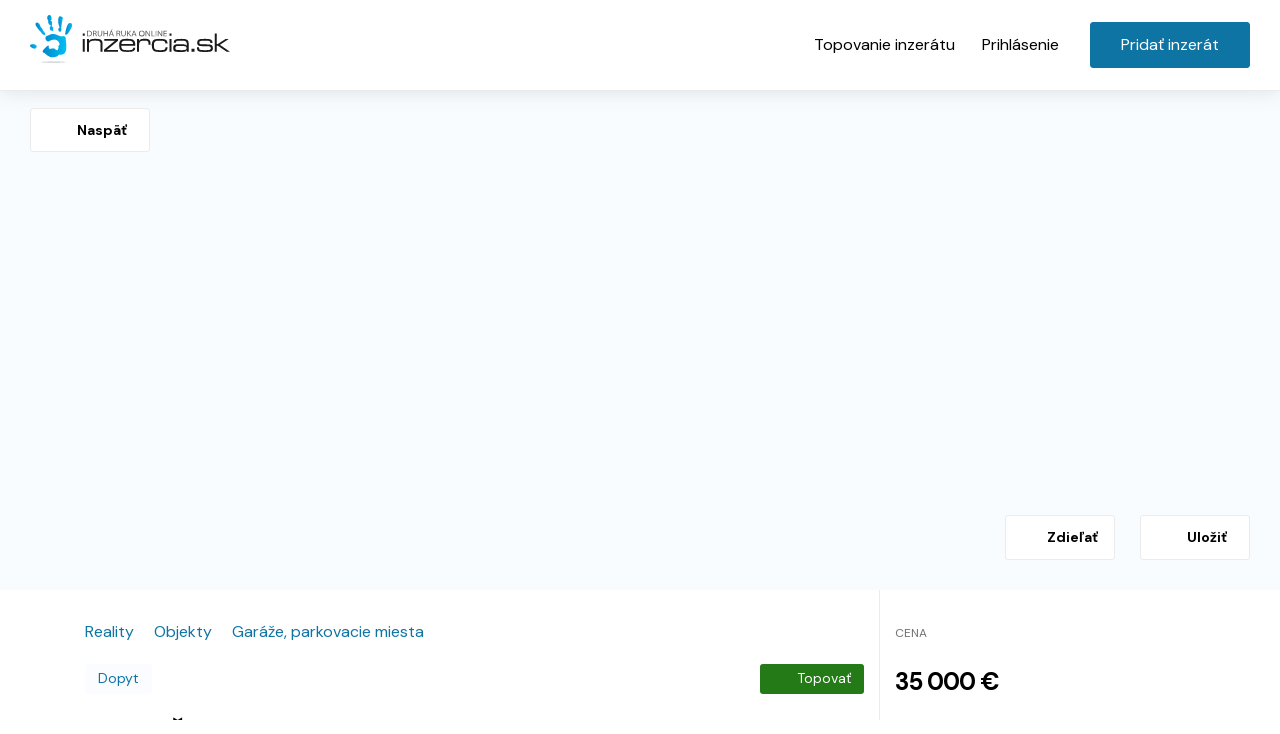

--- FILE ---
content_type: text/html; charset=utf-8
request_url: https://www.inzercia.sk/garaz-zilina-078-pemo-idEYB8717
body_size: 15673
content:
<!DOCTYPE html><html lang="sk" data-critters-container><head><title data-next-head>Garáž Žilina  078-PEMO - Garáže, parkovacie miesta</title><meta name="viewport" content="width=device-width, initial-scale=1" data-next-head><meta charset="utf-8" data-next-head><meta name="description" content="078-PEMO

Hľadám pre klienta garáž v Žiline v časti Hliny VIII, prípadne čo najbližšie k tejto lokalite.
Cena : do 35.000,-€
Ponuky zasielajte na mail : mores@r..." data-next-head><meta name="keywords" content="Garáže, parkovacie miesta, Dopyt, Garáž Žilina  078-PEMO" data-next-head><meta property="og:title" content="Garáž Žilina  078-PEMO - Garáže, parkovacie miesta" data-next-head><meta property="og:description" content="078-PEMO

Hľadám pre klienta garáž v Žiline v časti Hliny VIII, prípadne čo najbližšie k tejto lokalite.
Cena : do 35.000,-€
Ponuky zasielajte na mail : mores@r..." data-next-head><meta property="og:type" content="website" data-next-head><meta property="og:url" content="https://www.inzercia.sk/garaz-zilina-078-pemo-idEYB8717" data-next-head><meta property="og:image" content="https://www.inzercia.sk/storage/classified/2024/12/09/1f0571ca-0b36-48da-9194-de4d8ffc6142/garaz-zilina-078-pemo.jpg" data-next-head><meta property="og:site_name" content="Inzercia.sk" data-next-head><meta name="robots" content="follow,index" data-next-head><link rel="canonical" href="https://www.inzercia.sk/garaz-zilina-078-pemo-idEYB8717" data-next-head><link rel="apple-touch-icon" sizes="180x180" href="/static/favicon/apple-touch-icon.png"><link rel="icon" type="image/png" sizes="32x32" href="/static/favicon/favicon-32x32.png"><link rel="icon" type="image/png" sizes="16x16" href="/static/favicon/favicon-16x16.png"><link rel="manifest" href="/static/favicon/site.webmanifest"><link rel="mask-icon" href="/static/favicon/safari-pinned-tab.svg" color="#0085cb"><link rel="shortcut icon" href="/static/favicon/favicon.ico"><meta name="msapplication-TileColor" content="#0085cb"><meta name="msapplication-config" content="/static/favicon/browserconfig.xml"><meta name="theme-color" content="#ffffff"><link rel="preload" href="/fonts/rP2Yp2ywxg089UriI5-g4vlH9VoD8Cmcqbu0-K6z9mXg.woff2" as="font" type="font/woff2" crossorigin="anonymous"><link rel="preload" href="/fonts/rP2Yp2ywxg089UriI5-g4vlH9VoD8Cmcqbu6-K6z9mXgjU0.woff2" as="font" type="font/woff2" crossorigin="anonymous"><link rel="dns-prefetch" href="//www.inzercia.sk"><link rel="preconnect" href="https://www.inzercia.sk" crossorigin="anonymous"><link rel="dns-prefetch" href="//www.googletagmanager.com"><link rel="preconnect" href="https://www.googletagmanager.com" crossorigin="anonymous"><meta http-equiv="Cache-Control" content="public, max-age=3600, must-revalidate"><style>
							/* Prevent font loading CLS */
							@font-face {
								font-family: 'Inter';
								font-display: swap;
							}
							/* Icon font stability */
							.icon {
								width: 1em;
								height: 1em;
								display: inline-block;
								vertical-align: middle;
							}
						</style><script>
                // Initialize dataLayer early for tracking
                window.dataLayer = window.dataLayer || [];
                function gtag(){dataLayer.push(arguments);}
                
                // Consent Mode V2 - GDPR compliant
                gtag('consent', 'default', {
                  'analytics_storage': 'denied',
                  'ad_storage': 'denied',
                  'wait_for_update': 500
                });
              </script><script defer nomodule src="/_next/static/chunks/polyfills-42372ed130431b0a.js"></script><script defer src="/_next/static/chunks/4654.3a2bc150b60bf515.js"></script><script defer src="/_next/static/chunks/7699.f3da6f29cab38913.js"></script><script src="/_next/static/chunks/webpack-c2c538eef99a9ba9.js" defer></script><script src="/_next/static/chunks/framework-f31701c9d93f12a4.js" defer></script><script src="/_next/static/chunks/main-e995e2ae9fd71521.js" defer></script><script src="/_next/static/chunks/pages/_app-4f0414fa2109eac3.js" defer></script><script src="/_next/static/chunks/3419-f50ba2793a31b813.js" defer></script><script src="/_next/static/chunks/915-83098e5515941278.js" defer></script><script src="/_next/static/chunks/8230-290ec8bd26c09398.js" defer></script><script src="/_next/static/chunks/4587-41176aa84b1ad666.js" defer></script><script src="/_next/static/chunks/7174-1d8200f671f4e61e.js" defer></script><script src="/_next/static/chunks/3308-a7c263dd3588204e.js" defer></script><script src="/_next/static/chunks/pages/classified-3904dff4ba9fe34f.js" defer></script><script src="/_next/static/gLreOF5SGFX4kJvTEtRvG/_buildManifest.js" defer></script><script src="/_next/static/gLreOF5SGFX4kJvTEtRvG/_ssgManifest.js" defer></script><style>*,:after,:before{box-sizing:border-box}body{background-color:#fff;color:#000;font-family:DM Sans,sans-serif;font-size:1.6rem;line-height:1.5;margin:0}img{height:auto;max-width:100%}a{color:#0e74a4}a,a:hover{text-decoration:none}a:hover{color:#399ccc}button{font-family:inherit;font-size:inherit;line-height:inherit}hr{border:0;border-top:.1rem solid #ebebeb;margin:3rem 0}.container{margin-left:auto;margin-right:auto;padding-left:1.5rem;padding-right:1.5rem;width:100%}@media(min-width:576px){.container{max-width:540px}}@media(min-width:768px){.container{max-width:720px}}@media(min-width:992px){.container{max-width:960px}}@media(min-width:1200px){.container{max-width:1140px}}.row{display:flex;flex-wrap:wrap;margin-left:-1.5rem;margin-right:-1.5rem}.col-6{flex:0 0 50%;max-width:50%}.col-6{min-height:1px;padding-left:1.5rem;padding-right:1.5rem;position:relative;width:100%}.col-12{flex:0 0 100%;max-width:100%;min-height:1px;padding-left:1.5rem;padding-right:1.5rem;position:relative;width:100%}@media(min-width:576px){.col-sm-4{flex:0 0 33.3333333333%;max-width:33.3333333333%;min-height:1px;padding-left:1.5rem;padding-right:1.5rem;position:relative;width:100%}.col-sm-6{flex:0 0 50%;max-width:50%;min-height:1px;padding-left:1.5rem;padding-right:1.5rem;position:relative;width:100%}}@media(min-width:768px){.col-md-3{flex:0 0 25%;max-width:25%;min-height:1px;padding-left:1.5rem;padding-right:1.5rem;position:relative;width:100%}.col-md-4{flex:0 0 33.3333333333%;max-width:33.3333333333%;min-height:1px;padding-left:1.5rem;padding-right:1.5rem;position:relative;width:100%}.col-md-6{flex:0 0 50%;max-width:50%;min-height:1px;padding-left:1.5rem;padding-right:1.5rem;position:relative;width:100%}.col-md-8{flex:0 0 66.6666666667%;max-width:66.6666666667%;min-height:1px;padding-left:1.5rem;padding-right:1.5rem;position:relative;width:100%}.col-md-12{flex:0 0 100%;max-width:100%;min-height:1px;padding-left:1.5rem;padding-right:1.5rem;position:relative;width:100%}}@media(min-width:992px){.col-lg-2{flex:0 0 16.6666666667%;max-width:16.6666666667%;min-height:1px;padding-left:1.5rem;padding-right:1.5rem;position:relative;width:100%}.col-lg-3{flex:0 0 25%;max-width:25%;min-height:1px;padding-left:1.5rem;padding-right:1.5rem;position:relative;width:100%}.col-lg-7{flex:0 0 58.3333333333%;max-width:58.3333333333%;min-height:1px;padding-left:1.5rem;padding-right:1.5rem;position:relative;width:100%}}.btn{align-items:center;background-color:#0000;border:.1rem solid #0000;border-radius:.3rem;color:#000;display:inline-flex;font-size:1.6rem;font-weight:400;justify-content:center;line-height:1.5;padding:1rem 3rem;text-align:center;transition:color .15s ease-in-out,background-color .15s ease-in-out,border-color .15s ease-in-out,box-shadow .15s ease-in-out;-webkit-user-select:none;user-select:none;vertical-align:middle}.btn:focus{box-shadow:none;outline:0}.btn:disabled{opacity:.65;pointer-events:none}.btn-primary{background-color:#0e74a4;border-color:#0e74a4;color:#fff}.btn-primary:focus,.btn-primary:hover{background-color:#0b5b81;border-color:#0a5375;color:#fff}.btn-primary:not(:disabled):not(.disabled):active{background-color:#0a5375;border-color:#094a69;color:#fff}.btn-default{background-color:#0000;border-color:#0000;color:#0e74a4}.btn-default:focus,.btn-default:hover{background-color:#0e74a41a;border-color:#0e74a41a;color:#0e74a4}.btn-default:not(:disabled):not(.disabled):active{background-color:#0000;border-color:#0000;color:#0e74a4}.btn-light,.btn-light:focus,.btn-light:hover{background-color:#fff;border-color:#ebebeb;color:#000}.btn-light:not(:disabled):not(.disabled):active{background-color:#e6e6e6;border-color:#cbcbcb;color:#000}.btn-sm{font-size:1.2rem;padding:.4rem 1rem}.btn-md{font-size:1.4rem;padding:.8rem 1.6rem}.badge{border-radius:.3rem;color:#fff;display:inline-block;font-size:1.2rem;font-weight:400;line-height:1;padding:.7rem 1.3rem;text-align:center;vertical-align:initial;white-space:nowrap}.badge-secondary{background-color:#717171}.badge-success{background-color:#28a519}.mr-0{margin-right:0!important}.p-0{padding:0!important}.mr-2{margin-right:.5rem!important}.p-2{padding:.5rem!important}.mr-3{margin-right:1rem!important}.mb-3{margin-bottom:1rem!important}.pb-3{padding-bottom:1rem!important}.pl-3{padding-left:1rem!important}.mb-4{margin-bottom:1.5rem!important}.ml-4{margin-left:1.5rem!important}.mb-5{margin-bottom:3rem!important}@media(min-width:768px){.mr-md-5{margin-right:3rem!important}}.d-none{display:none!important}.d-block{display:block!important}.d-flex{display:flex!important}@media(min-width:576px){.d-sm-block{display:block!important}}@media(min-width:768px){.d-md-none{display:none!important}.d-md-block{display:block!important}}.align-items-center{align-items:center!important}.justify-content-center{justify-content:center!important}.justify-content-between{justify-content:space-between!important}.justify-content-end{justify-content:flex-end!important}@media(min-width:992px){.align-lg-items-center{align-items:center!important}}.text-center{text-align:center!important}@media(min-width:992px){.text-lg-left{text-align:left!important}.text-lg-right{text-align:right!important}}.text-muted{color:#717171!important}.overflow-auto{overflow:auto!important}.icon{align-items:center;display:flex;height:1rem;justify-content:center;width:1rem}html{font-size:10px}body,html{min-height:100vh;overflow-x:hidden}#__next{display:flex;flex-direction:column;min-height:100vh;width:100%}#__next>main:not(.classified-listing){display:flex;flex:1 0 auto;flex-direction:column;padding-bottom:6rem}.btn-primary:hover{background-color:#399ccc;border-color:#0000}.btn-primary:focus,.btn-primary:not(:disabled):not(.disabled):active{background-color:#0e74a4;border-color:#0000;box-shadow:none}.badge .icon,.btn .icon{display:inline-flex;height:1em;margin-right:1rem;min-height:16px;width:1em}.btn .icon-user{height:48px;padding:9px;width:48px}.btn-light:hover{background-color:#fff;border-color:#000}.btn-light:active,.btn-light:focus,.btn-light:not(:disabled):not(.disabled):active{background-color:#fff;border-color:#fff;box-shadow:none}.btn-classified-action,.btn-classified-action:hover{color:#0e74a4}h1{letter-spacing:-.05em;line-height:3.3rem}@media(max-width:1199.98px){h1{font-size:3rem}}h2{letter-spacing:-.05em;line-height:3.2rem;margin-bottom:1.5rem}@media(max-width:1199.98px){h2{font-size:1.8rem;line-height:2.2rem}}h3{font-weight:700}.badge{font-family:DM Sans,sans-serif}.badge-secondary--light{background-color:#eef5ff4d;border:.1rem solid #0e74a4;color:#0e74a4;font-size:1.4rem}.badge-sm{padding:.4rem .9rem}.section-spacing--top{padding-top:6rem}.btn-fw{width:100%}.btn{font-family:DM Sans,sans-serif}.btn-text-xs{font-size:1.2rem}.btn-lightblue{background-color:#eef5ff;border-color:#eef5ff;color:#fff}.btn-lightblue:focus,.btn-lightblue:hover{background-color:#c8dfff;border-color:#bbd7ff;color:#fff}.btn-lightblue:not(:disabled):not(.disabled):active{background-color:#bbd7ff;border-color:#aed0ff;color:#fff}.btn-lightblue,.btn-lightblue:hover{color:#3768a9}.btn-lightblue:focus,.btn-lightblue:not(:disabled):not(.disabled):active:focus{box-shadow:none;color:#3768a9}.btn-outline-dark-resize-smaller-blue{color:#0e74a4;transition:all .2s ease-in-out}.btn-outline-dark-resize-smaller-blue:hover{color:#e22020;font-weight:700}main:not(.default){padding-top:7.8rem}@media(max-width:767.98px){main:not(.default){padding-top:7.363333rem}}@media(max-width:767.98px){hr{margin-bottom:1.5rem;margin-top:1.5rem}}.header-main{display:flex;padding:1.5rem 3rem;position:fixed;width:100%;z-index:1000}@media(max-width:991.98px){.header-main{padding-left:1.5rem;padding-right:1.5rem}}.header-main{transition:transform .3s ease,opacity .3s ease;will-change:transform,opacity}.header-main__logo{display:block;height:4.75rem;min-height:50px;width:20rem}@media(max-width:767.98px){.header-main__logo{height:3.663rem;margin-top:.6rem;width:15rem}}.header-main__nav{align-self:flex-end;justify-self:flex-end;margin-left:auto;min-height:50px}.header-main__nav-list{align-items:center}.header-main__nav-list{display:flex;list-style:none;margin:0;padding:0}.header-main__nav-item{align-items:center;display:flex;margin-right:1.5rem;min-width:54px}.header-main__nav-item--last{margin-right:0}.header-main .btn-default{color:#fff;padding-left:1rem;padding-right:1rem}.header-main .btn-default:hover{border:.2rem solid #fff}.header-main__nav-btn-add-classified .icon{display:none}@media(max-width:767.98px){.header-main__nav-btn-add-classified{padding-left:1.5rem;padding-right:1.5rem}.header-main__nav-btn-add-classified span{display:none}.header-main__nav-btn-add-classified .icon{align-items:center;display:flex;justify-content:center;margin-right:0!important}}.header-main__nav-btn-login .icon{display:none}@media(max-width:767.98px){.header-main__nav-btn-login span{display:none}.header-main__nav-btn-login .icon{display:block;margin-right:0!important}}.header-main--full{background-color:#fff;border-bottom:.1rem solid #ebebeb;box-shadow:0 0 2rem #71717133}.header-main--full .btn-default{color:#000}@media(max-width:779px){.header-main__nav{line-height:52px;min-height:54px}.header-main__logo{line-height:54px;min-height:54px}.header-main__nav-item{min-height:52px}.header-main__nav-item--last{min-width:109px;padding-bottom:2px;padding-top:2px}.header-main__nav-btn-add-classified{min-height:48px}}.footer-main{background-color:#eef5ffcc;justify-self:flex-end;margin-top:auto;min-height:550px;padding-top:6rem}.footer-main__logo{margin-bottom:3rem;max-width:22rem}.footer-main__desc{color:#222322;font-size:1.4rem}.footer-main__title{font-size:2rem;margin-bottom:2.7rem;margin-top:2.5rem}@media(max-width:767.98px){.footer-main__title{margin-bottom:2rem;margin-top:4rem}}.footer-main__nav-list{font-size:1.4rem;list-style:none;margin:0;padding:0}.footer-main__nav-list-item{margin-bottom:.5rem}@media(max-width:767.98px){.footer-main__bottom-links{align-items:center;flex-direction:column}}.footer-main__nav-link{color:#4b4b4b}@media(max-width:767.98px){.footer-main__nav-link{margin-bottom:1rem}}.footer-main__nav-link:hover{color:#4b4b4b}.footer-main__bottom{border-top:.1rem solid #cfd1d4;color:#4b4b4b;font-size:1.2rem;margin-top:6rem;padding-bottom:4rem;padding-top:4rem}@media(max-width:767.98px){.footer-main__copyright{margin-bottom:4rem;text-align:center}}@media(max-width:991.98px){.footer-main__socials{margin-top:3rem}}.footer-main__social-icon{align-items:center;border:.2rem solid #222322;border-radius:3rem;display:inline-flex;height:3rem;justify-content:center;width:3rem}.footer-main__social-icon .icon{align-items:center;display:flex;height:1.3rem;justify-content:center;width:1.3rem}.lazy-load-image-background{background-position:50%;background-size:cover!important}.user-card--vertical .user-card__avatar{margin-right:3rem}.user-card__information{display:flex;margin-bottom:2rem}.user-card__avatar{border-radius:10rem;box-shadow:0 0 1.2rem 0 #71717133;flex-basis:5rem;flex-shrink:0;height:5rem;overflow:hidden;position:relative;width:5rem}.user-card__avatar .lazy-load-image{height:100%;left:0;position:absolute;top:0;width:100%}.user-card__name{font-size:2.2rem}.user-card__type{color:#717171;font-family:DM Sans,sans-serif;font-size:1.2rem;letter-spacing:.05em}.contact-list{list-style-type:none;margin:0;padding:0}.breadcrumbs{align-items:center;display:flex;margin-bottom:2rem}.breadcrumbs__icon{margin-left:.5rem;margin-right:.5rem}@media(max-width:768px){.breadcrumbs{display:flex}.breadcrumbs__item{display:inline-block;white-space:nowrap}.classified-detail__breadcrumbs-actions{min-height:44px}.classified-detail__actions .icon{margin-right:0;min-height:1em}.classified-detail__title{align-items:center;font-size:2rem;line-height:1.2;min-height:4.8rem}.classified-detail__badges{min-height:30px}}.page-home__category-pay-icon{display:block;height:4rem;margin-bottom:3rem;padding:0;width:100%}@media(max-width:1199.98px){.page-home__category-pay-icon{height:5rem;margin-bottom:2rem;width:5rem}}@media(max-width:767.98px){.page-home__category-pay-icon{margin:0 auto 2rem}}.classified-listing{min-height:557px}.toplist{display:inline-block;height:30px;width:30px}.toplist img{display:block;height:1px;width:1px}@media(max-width:768px){.classified-listing{min-height:999px}}.classified__location{color:#717171;font-size:1.4rem;min-height:1.4rem}.classified__location .icon{display:inline-block;height:1.5em;margin-right:.5rem;margin-top:-.2em;vertical-align:middle;width:1.5em}.classified__date{font-size:1.4rem;min-height:1.4rem}.classified__added-data{min-height:2.8rem;width:100%}.classified-list{background-color:#fff;z-index:0}@media(max-width:575.98px){.classified-list-wrapper{margin-left:0;margin-right:0}.classified-list-wrapper>.col-6{padding-left:0;padding-right:0}.classified-list-wrapper .col-odd{padding-right:.75rem}.classified-list-wrapper .col-odd:before{left:-.75rem!important;right:0!important;width:auto!important}.classified-list-wrapper .col-even{padding-left:.75rem}.classified-list-wrapper .col-even:before{left:0!important;right:-.55rem!important;width:auto!important}}.classified-list__link:hover{text-decoration:none}.classified-list__image-holder{margin-bottom:2rem;overflow:hidden;position:relative;width:100%;z-index:1}.classified-list__image-holder:before{content:"";display:block;padding-top:65%}.classified-list__image-holder .lazy-load-image{height:100%;left:0;position:absolute;top:0;width:100%}@media(max-width:575.98px){.classified-list__image-holder{margin-bottom:.5rem}}.classified-list__title{color:#000;font-size:1.8rem;font-weight:400;margin-bottom:1.8rem;margin-top:1.5rem;min-height:4.5rem}@media(max-width:575.98px){.classified-list__title{font-size:1.6rem;margin-bottom:0}}.classified-list__lp-wrapper,.classified-list__td-wrapper{align-items:center;display:flex;justify-content:space-between}@media(max-width:575.98px){.classified-list__lp-wrapper,.classified-list__td-wrapper{align-items:flex-start;flex-direction:column-reverse}.classified-list .badge{font-size:1.2rem}}.classified-list__price{color:#000;font-family:DM Sans,sans-serif;font-weight:400}@media(max-width:575.98px){.classified-list__price{margin-bottom:1rem}}.classified-list .classified__date{font-size:1.2rem;margin-bottom:.5rem}.classified-list-item--card{margin-bottom:5rem}.classified-detail__gallery-wrapper{height:40vw;min-height:50rem;position:relative}.classified-detail__gallery-placeholder{background-color:#f9fcff;height:40vw;min-height:50rem;width:100%}.classified-detail__action{font-family:DM Sans,sans-serif;font-size:1.4rem;font-weight:700;min-height:45px;min-width:110px;padding-left:1.5rem;padding-right:1.5rem;position:absolute;z-index:1}@media(max-width:575.98px){.classified-detail__action span{display:none}}.classified-detail__action--back{left:3rem;top:3rem}@media(max-width:575.98px){.classified-detail__action--back{left:1.5rem;top:1.5rem}}.classified-detail__action-group{bottom:3rem;position:absolute;right:3rem;z-index:1}@media(max-width:575.98px){.classified-detail__action-group{bottom:auto;right:1.5rem;top:1.5rem}}.classified-detail__action-group .classified-detail__action{margin-left:1.5rem;position:static}@media(max-width:991.98px){.classified-detail__action-promote{margin-right:0!important}}@media(max-width:768px){.classified-detail__gallery-placeholder,.classified-detail__gallery-wrapper{aspect-ratio:4/3;height:auto;min-height:28rem}}.classified-detail__wrapper{border-bottom:.1rem solid #ebebeb;display:flex;flex-wrap:nowrap}.classified-detail__main{border-right:.1rem solid #ebebeb;flex-basis:calc(100% - 33rem);flex-grow:0;padding:3rem 1.5rem}@media(max-width:991.98px){.classified-detail__main{border-right:0;flex-basis:100%}}.classified-detail__sidebar{flex-basis:33rem;flex-grow:0;flex-shrink:0;overflow:hidden;padding:3rem 1.5rem}@media(max-width:991.98px){.classified-detail__sidebar{flex-basis:100%}}.classified-detail__breadcrumbs-actions{display:flex;justify-content:space-between}.classified-detail__title{font-size:3rem;line-height:1.4;margin-top:2rem}@media(max-width:991.98px){.classified-detail__title{margin-bottom:2rem}}.classified-detail__description{font-size:1.6rem;line-height:1.6}.classified-detail__badges{display:flex}.classified-detail__badges .badge{border:none;font-size:1.4rem;margin-right:2rem}.classified-detail__badges .badge:last-child{margin-right:0}.classified-detail__badges .badge-success{margin-left:auto}.classified-detail__price{margin-bottom:0}@media(max-width:991.98px){.classified-detail__price{font-size:2rem}}.classified-detail__price-label{display:flex;margin-bottom:2rem}.classified-detail__price-label .badge.text-muted{padding-left:0}.classified-detail__id{color:#0e74a4;font-size:1.5rem}.classified-listing .classified-list-wrapper{display:flex;flex-direction:row;flex-wrap:wrap}.badge-success{background-color:#237a16}</style><link rel="stylesheet" href="/_next/static/css/2fdcc94395974329.css" data-n-g media="print" onload="this.media='all'"><noscript><link rel="stylesheet" href="/_next/static/css/2fdcc94395974329.css" data-n-g></noscript><link rel="stylesheet" href="/_next/static/css/92f012f33c9cd8e2.css" data-n-p media="print" onload="this.media='all'"><noscript><link rel="stylesheet" href="/_next/static/css/92f012f33c9cd8e2.css" data-n-p></noscript><noscript data-n-css></noscript></head><body><div id="__next"><header class="header-main js-header-main header-main--full"><a class="header-main__logo" aria-label="Domovská stránka" href="/"><svg viewBox="0 0 292.37 69.44"><defs><linearGradient id="prefix__New_Gradient_Swatch_1" x1="18.63" y1="44.31" x2="53.22" y2="44.31" gradientUnits="userSpaceOnUse"><stop offset="0" stop-color="#0086cc"/><stop offset="1" stop-color="#00c0f3"/></linearGradient><linearGradient id="prefix__New_Gradient_Swatch_1-2" x1="0" y1="45.42" x2="9.74" y2="45.42" xlink:href="#prefix__New_Gradient_Swatch_1"/><linearGradient id="prefix__New_Gradient_Swatch_1-3" x1="8" y1="20" x2="22.54" y2="20" xlink:href="#prefix__New_Gradient_Swatch_1"/><linearGradient id="prefix__New_Gradient_Swatch_1-4" x1="25.18" y1="11.56" x2="34.2" y2="11.56" xlink:href="#prefix__New_Gradient_Swatch_1"/><linearGradient id="prefix__New_Gradient_Swatch_1-5" x1="41.1" y1="12.99" x2="48.02" y2="12.99" xlink:href="#prefix__New_Gradient_Swatch_1"/><linearGradient id="prefix__New_Gradient_Swatch_1-6" x1="51.62" y1="20.01" x2="61.7" y2="20.01" xlink:href="#prefix__New_Gradient_Swatch_1"/><style>.prefix__cls-1{fill:#595959}.prefix__cls-2{fill:#1a1a1a}</style></defs><g id="prefix__Layer_2" data-name="Layer 2"><g id="prefix__Layer_1-2" data-name="Layer 1"><path class="prefix__cls-1" d="M83.28 22.92a17.23 17.23 0 012.52-.18 5.29 5.29 0 013.71 1.14 3.55 3.55 0 011.15 2.75 4.22 4.22 0 01-1.21 3 5.75 5.75 0 01-4 1.25c-.86 0-1.55 0-2.17-.1zM84.36 30a9.2 9.2 0 001.28.06c2.62 0 3.88-1.4 3.88-3.38s-1.2-3.07-3.68-3.07a8.2 8.2 0 00-1.48.12zM92.08 22.92a15.3 15.3 0 012.21-.18 3.65 3.65 0 012.5.69 2 2 0 01.65 1.51 2.14 2.14 0 01-1.59 2 2.13 2.13 0 011.21 1.57 15.87 15.87 0 00.67 2.26h-1.12a10.34 10.34 0 01-.56-1.91c-.26-1.09-.71-1.53-1.71-1.56h-1.18v3.47h-1.08zm1.08 3.63h1.27c1.19 0 1.93-.59 1.93-1.5 0-1.07-.87-1.49-2-1.49a5.15 5.15 0 00-1.2.11zM100 22.81v4.55c0 1.9.89 2.74 2.14 2.74s2.22-.87 2.22-2.74v-4.55h1.08v4.5c0 2.58-1.43 3.66-3.36 3.66C100.33 31 99 30 99 27.33v-4.52zM108.48 22.81v3.33h4.41v-3.33H114v8h-1.08v-3.75h-4.41v3.77h-1.11v-8zM117.3 28.27l-.91 2.56h-1.15l3-8h1.32l3.06 8h-1.17l-1-2.56zm3-.83l-.91-2.4c-.2-.51-.33-.93-.45-1.33-.13.41-.25.84-.43 1.32l-.91 2.41zm.46-6.48l-1.52 1.43h-.89L119.4 21zM126.62 22.92a15.3 15.3 0 012.21-.18 3.65 3.65 0 012.5.69 2 2 0 01.65 1.51 2.14 2.14 0 01-1.59 2 2.13 2.13 0 011.21 1.57 15.87 15.87 0 00.67 2.26h-1.12a10.34 10.34 0 01-.56-1.91c-.26-1.09-.71-1.53-1.71-1.56h-1.18v3.47h-1.08zm1.08 3.63h1.3c1.19 0 1.93-.59 1.93-1.5 0-1.07-.87-1.49-2-1.49a5.15 5.15 0 00-1.2.11zM134.57 22.81v4.55c0 1.9.89 2.74 2.14 2.74s2.22-.87 2.22-2.74v-4.55H140v4.5c0 2.58-1.43 3.66-3.36 3.66-1.78 0-3.16-1-3.16-3.64v-4.52zM141.94 22.81H143v3.88c.22-.3.46-.56.67-.81l2.77-3.07h1.37l-3.21 3.4 3.5 4.62h-1.3l-3-4-.87.93v3h-1.08zM150.47 28.27l-.91 2.56h-1.14l3-8h1.32l3.05 8h-1.16l-1-2.56zm3-.83l-.91-2.4c-.19-.51-.32-.93-.44-1.33-.14.41-.25.84-.43 1.32l-.92 2.41zM167.52 26.73a4 4 0 01-4.19 4.27 3.91 3.91 0 01-4.05-4 4.06 4.06 0 014.16-4.25 3.9 3.9 0 014.08 3.98zm-7.1.15a3 3 0 106-.09 3 3 0 00-3-3.26c-1.96 0-3 1.56-3 3.35zM168.94 30.83v-8h1.23L173.1 27a20.22 20.22 0 011.56 2.55 28.71 28.71 0 01-.12-3.17v-3.57h1v8h-1.1l-2.89-4.13a30.8 30.8 0 01-1.62-2.68c.06 1 .07 1.95.07 3.15v3.64zM177.53 22.81h1.08v7.11h3.81v.91h-4.89zM184.73 22.81v8h-1.08v-8zM186.65 30.83v-8h1.23l2.93 4.17a20.22 20.22 0 011.56 2.55 28.71 28.71 0 01-.12-3.17v-3.57h1v8h-1.1l-2.89-4.13a30.8 30.8 0 01-1.62-2.68c.06 1 .07 1.95.07 3.15v3.64zM199.79 27.08h-3.47V30h3.87v.88h-4.95v-8H200v.88h-3.67v2.44h3.47z"/><path class="prefix__cls-2" d="M77 26.68h2.91v3.45H77zm0 8.07h2.91v18.42H77zM83.24 34.75h2.91v2.78h.21a4.74 4.74 0 012.85-2.39 23.44 23.44 0 016.45-.62 28.93 28.93 0 015.87.43 5.86 5.86 0 013 1.59 5 5 0 011.19 2.28 17.21 17.21 0 01.34 4v10.4h-2.91V44a20.66 20.66 0 00-.21-3.54 3.86 3.86 0 00-.82-1.82 4.15 4.15 0 00-2.26-1.21 21.33 21.33 0 00-4.55-.36 21.75 21.75 0 00-5.26.49 5.33 5.33 0 00-2.83 1.62 4.29 4.29 0 00-.87 1.82 22.21 22.21 0 00-.2 3.62v8.52h-2.91zM108.7 34.75h19.89v2.58l-16.4 13.35h16.52v2.49H108v-2.84l16.2-13.1h-15.5zM150.85 47.48h3q-.07 3.3-2.33 4.61t-7.83 1.31a51 51 0 01-7-.36 8.64 8.64 0 01-3.62-1.21q-2.79-2-2.79-7.82a12.61 12.61 0 011.18-6.15 5.62 5.62 0 013.25-2.65 25.53 25.53 0 017.09-.69 33.48 33.48 0 016.87.5 6.37 6.37 0 013.4 1.98 6.63 6.63 0 011.44 2.8 23.7 23.7 0 01.42 4.85h-20.51q.12 3.44 1.36 4.71a4.75 4.75 0 002.67 1.2 39.29 39.29 0 006 .32 26.13 26.13 0 004.58-.29 4 4 0 002.18-1.07 3.5 3.5 0 00.64-2.04zm-.14-5.35c0-1.8-.49-3.06-1.44-3.77a5.82 5.82 0 00-2.61-1 31.56 31.56 0 00-4.91-.28 27.28 27.28 0 00-4.32.26 5.17 5.17 0 00-2.32.92c-.92.72-1.45 2-1.59 3.87zM156.59 34.75h2.91v2.48h.2a4.8 4.8 0 012.07-2 6.77 6.77 0 012.2-.59 37.61 37.61 0 014.09-.16 19.86 19.86 0 014 .3 5.38 5.38 0 012.29 1.1q1.86 1.61 1.86 5.22V43h-3v-1.28a10.26 10.26 0 00-.2-2.32 2.65 2.65 0 00-.73-1.29c-.74-.69-2.27-1-4.6-1-3.51 0-5.75.46-6.74 1.37s-1.49 3-1.49 6.22v8.5h-2.91zM198.12 46.51h3q-.06 3.36-1.54 4.89a5.67 5.67 0 01-2.91 1.6 24.71 24.71 0 01-5.38.44 52 52 0 01-7.07-.35 7.83 7.83 0 01-3.51-1.26q-2.7-2-2.7-7.78a12.55 12.55 0 011.17-6.1 5.74 5.74 0 013.3-2.68 24.6 24.6 0 017.06-.71 35.09 35.09 0 016.58.45 6.37 6.37 0 013.28 1.6 5 5 0 011.15 1.9 10.68 10.68 0 01.44 2.86h-3.05c0-1.73-.6-2.88-1.69-3.43s-3.33-.82-6.71-.82-5.48.34-6.5 1a3.81 3.81 0 00-1.47 2.12 14.23 14.23 0 00-.45 4 10.47 10.47 0 00.55 3.79 3.62 3.62 0 001.74 2c1.09.56 3.52.84 7.32.84 3 0 5-.28 5.88-.83s1.44-1.74 1.51-3.53zM203.77 26.68h2.91v3.45h-2.91zm0 8.07h2.91v18.42h-2.91zM213.18 40.28h-3v-.79a4 4 0 012.17-3.94q2.17-1 8.15-1a36.8 36.8 0 016.76.43 6 6 0 013.22 1.63 4.49 4.49 0 011.26 2.29 25.06 25.06 0 01.29 4.61v9.71h-2.89l.06-2.16h-.2a4.81 4.81 0 01-2.61 2 24.64 24.64 0 01-5.75.44 65.83 65.83 0 01-6.71-.23 6 6 0 01-2.86-1 3.83 3.83 0 01-1.35-1.67 7.79 7.79 0 01-.38-2.72 7.53 7.53 0 01.58-3.28 3.6 3.6 0 011.93-1.71c1-.42 3.28-.64 6.89-.64a50.39 50.39 0 017.41.34 4.26 4.26 0 012.7 1.64h.25v-2a5.55 5.55 0 00-.87-3.49 4.08 4.08 0 00-2.36-1.29 27.29 27.29 0 00-5.17-.34c-3.15 0-5.18.18-6.11.55a2.32 2.32 0 00-1.41 2.34zm7.45 4.48c-2.4 0-4.07.05-5 .13a5.31 5.31 0 00-2 .48 2.66 2.66 0 00-1.14 2.5 2.43 2.43 0 001.36 2.44q1.11.52 7.45.53a19.8 19.8 0 006.13-.6 2.65 2.65 0 00-.17-4.85 22.07 22.07 0 00-6.63-.63zM236.07 48.69h4.31v4.48h-4.31zM244.11 46.74h3.1v.53a5.17 5.17 0 00.32 2.13 2.16 2.16 0 001.28 1c.84.3 3.25.45 7.25.45 2.5 0 4.24-.06 5.21-.17a4.33 4.33 0 002.11-.65 2.91 2.91 0 00-.18-4.31 8.13 8.13 0 00-3.82-.6c-.58 0-3.38 0-8.4-.09a16.36 16.36 0 01-3.14-.31 5.16 5.16 0 01-2-.88 4.6 4.6 0 01-1.42-3.84 4.75 4.75 0 011.84-4.17 7.58 7.58 0 013.18-1 50.92 50.92 0 016.37-.3 34.08 34.08 0 016.84.5 5.54 5.54 0 013.23 1.79 3 3 0 01.65 1.31 12.34 12.34 0 01.15 2.32h-3.07a3.2 3.2 0 00-.56-2.21 4.25 4.25 0 00-2.33-.88 34.8 34.8 0 00-5-.27q-6 0-7.25.83a2.33 2.33 0 00-.94 2.1 2 2 0 001.09 2 12.52 12.52 0 004.39.43q3.25-.06 8.44.15A7.09 7.09 0 01266 44a5.17 5.17 0 011.39 4 6.3 6.3 0 01-.49 2.67 3.91 3.91 0 01-1.57 1.69 7.87 7.87 0 01-3.11.83 60.32 60.32 0 01-6.22.24 61.28 61.28 0 01-6.77-.27 7.63 7.63 0 01-3.23-1 3.77 3.77 0 01-1.46-1.69 7.27 7.27 0 01-.42-2.76c-.03-.15-.02-.47-.01-.97zM270.13 26.68H273v15.17h1.71l11.12-7.1h4.62l-12.83 8.4 14.71 10h-4.83l-12.94-8.76H273v8.76h-2.91z"/><path d="M42.56 57a8.2 8.2 0 01-6.36 3.86c-4.72.58-8.12.83-15-6-2.26-.23-3.77-1.8-1.5-4.52s6.89-7.19 7.47-6.07-.33 4.91 1.47 4.75 5.47-1.27 6.94-.45 4.71 4.66 5.67.3c.85-2-.13-4.32.26-4.45s2.53-.29 1.32-3.92-6.34-7.61-15.32-2.45c-2.85 1.92-9.51-7-.37-8.71a12.18 12.18 0 019.07-1.59c4.06.73 8.21 4 11.68 3 1.84-.72 4.55.23 4.41 3.77s2.86 14.87-1.57 20.59c-1.33 1.78-6.51 3.28-8.17 1.89z" fill="url(#prefix__New_Gradient_Swatch_1)"/><path d="M.25 44.16c.53-3 8.32-2.54 9.39.71.52 1.57-1 5.56-6 3S.25 44.16.25 44.16z" fill="url(#prefix__New_Gradient_Swatch_1-2)"/><path d="M21.06 29s-3.47-.27-5-4.47c-2.58-1.87-10-10.75-7.64-12.84s5.64.53 7.1 5.28c.29 1.21 2.58 2.2 2.81 3.87s1.73 2.59 2.94 4.26 2.18 4.5-.21 3.9z" fill="url(#prefix__New_Gradient_Swatch_1-3)"/><path d="M33.06 23c-2.33.63-5.63-2.83-3.56-6.13 1.21-1.28 1.05-1.77 1.05-1.77s-3.44-.5-4.08-5.41a6.19 6.19 0 00.43-1s-2-3-1.7-5.11S26.35-.16 28.81 0s3.85 7.34 1.56 8 1.08.3 1.27.89 1.24 4.39.22 6.25 2.65 1.74 2.32 4 .68 3.41-1.12 3.86z" fill="url(#prefix__New_Gradient_Swatch_1-4)"/><path d="M43.66 24.1c-3.2-.25-2.61-5.24-.31-6.22-1.11-2.69-3.82-9.2-1-15.26C42.92.79 48.12 2.67 48 4s-2.59 12.87-2.2 15.69-.01 4.58-2.14 4.41z" fill="url(#prefix__New_Gradient_Swatch_1-5)"/><path d="M51.88 28.47c-1-.52.9-10.77 3.39-14.76s5.34-2 6.26.11-2.08 6.25-3.1 8.44-4.69 7.23-6.55 6.21z" fill="url(#prefix__New_Gradient_Swatch_1-6)"/><path d="M52.52 68.19c0 .69-8.12 1.25-18.14 1.25s-18.15-.56-18.15-1.25 8.13-1.25 18.15-1.25 18.14.56 18.14 1.25z" fill="#dadbdc"/></g></g></svg></a><nav class="header-main__nav"><ul class="header-main__nav-list justify-content-end mr-0" style="min-height:60px"><li class="header-main__nav-item d-none d-sm-block"><a class="btn btn-default header-main__user-menu__promote" href="/inzerat/zvyhodnit"><span aria-label="Topovanie Inzerátu">Topovanie inzerátu</span></a></li><li class="header-main__nav-item header-main__nav-btn-login mr-0 mr-md-5"><button class="btn btn-default p-0" aria-label="Prihlásenie"><div class="d-block d-md-none" style="width:48px;height:48px;display:inline-block"><div class="icon  icon-user"></div></div><span>Prihlásenie</span></button></li><li class="header-main__nav-item header-main__nav-item--last overflow-auto"><a class="btn btn-primary header-main__nav-btn-add-classified d-flex align-items-center" href="/inzerat/pridat"><div class="icon mr-2 icon-plus"></div><span class="pl-3 d-block d-md-none" style="min-width:60px;min-height:20px">inzerát</span><span class="d-none d-md-block">Pridať inzerát</span></a></li></ul></nav></header><main class="classified-detail"><div class="classified-detail__gallery-wrapper" style="position:relative"><button class="btn btn-light btn-icon--bigger classified-detail__action classified-detail__action--back" style="min-width:120px;min-height:44px"><div class="icon  icon-arrow-back"></div>Naspäť</button><div class="classified-detail__action-group" style="min-height:44px;display:flex;align-items:center;gap:12px"><button class="btn btn-light btn-icon--bigger classified-detail__action classified-detail__action--share mr-3"><div class="icon  icon-share"></div><span>Zdieľať</span></button><button class="btn btn-light classified-detail__action classified-detail__action--save-as-favorite ml-4"><div class="icon icon--black icon-heart"></div> Uložiť</button></div><div class="classified-detail__gallery-placeholder"></div></div><article class="classified-detail__wrapper"><div class="container"><div class="row"><div class="classified-detail__main"><div class="classified-detail__breadcrumbs-actions"><div class="breadcrumbs"><a class href="/reality"><span class="breadcrumbs__item">Reality</span></a><div class="icon breadcrumbs__icon icon-arrow-right"></div><a class href="/reality/objekty"><span class="breadcrumbs__item">Objekty</span></a><div class="icon breadcrumbs__icon icon-arrow-right"></div><a class href="/reality/objekty/garaze-parkovacie-miesta"><span class="breadcrumbs__item">Garáže, parkovacie miesta</span></a></div><div class="classified-detail__actions" style="min-height:40px"><button class="btn btn-sm btn-classified-action mr-3"><div class="icon icon--blue icon-classified-action-delete"></div></button><button class="btn btn-sm btn-classified-action"><div class="icon icon--blue icon-classified-action-edit"></div></button></div></div><div class="classified-detail__badges"><span class="badge badge-secondary--light">Dopyt</span><a class="badge badge-success classified-detail__action-promote" href="/inzerat/zvyhodnit/EYB8717"><div class="icon  icon-euro"></div>Topovať</a></div><h1 class="classified-detail__title">Garáž Žilina  078-PEMO</h1><hr><div class="row classified__added-data"><div class="col-6 col-sm-4"><span class="classified__location"><div class="icon  icon-marker"></div>Žilina</span></div><div class="col-6 col-sm-4"><span class="classified__date text-muted"><strong>Pridané: </strong>06. 02. 2024</span></div></div><hr><div class="row"><div class="col-12 classified-detail__description"><p>078-PEMO<br><br>Hľadám pre klienta garáž v Žiline v časti Hliny VIII, prípadne čo najbližšie k tejto lokalite.<br>Cena : do 35.000,-€<br>Ponuky zasielajte na mail : mores@realitybemi.sk alebo volajte na 0905277350<br>Kúpa malé objekty, garáže Žilina.  Cena 35 000 €<br></p></div></div></div><div class="classified-detail__sidebar"><div class="classified-detail__price-wrapper d-none d-sm-block "><div class="classified-detail__price-label"><span class="badge text-muted">CENA</span></div><h2 class="classified-detail__price">35 000 €</h2></div><hr><div class="user-card user-card--vertical"><div class="user-card__information"><div class="user-card__avatar"><span class="lazy-load-image lazy-load-image-background " style="color:transparent;display:inline-block;width:100%;height:100%"></span></div><div class="user-card__name-type"><h2 class="user-card__name">BeMi realitná kancelária, s.r.o.</h2><span class="user-card__type">Firemná inzercia</span></div></div><a class="btn btn-lightblue btn-md d-block btn-text-xs" href="/uzivatel/judr-tomas-nagy-id213758">Všetky inzeráty predajcu</a></div><hr><div class="user-card user-card--vertical"><div class="user-card__name-type"><p class="user-card__type"><b>IČO: </b>44792000</p></div></div><hr><div><p class="mb-3 pb-3"><b>Kontakt</b></p><ul class="contact-list mb-5"></ul></div><div><button type="button" class="btn btn-primary btn-fw mb-4">Poslať správu</button></div><hr><div class="d-flex justify-content-between align-items-center"><button class="btn btn-sm btn-outline-dark-resize-smaller-blue"><div class="icon  icon-classified-action-report"></div> Nahlásiť</button><span class="classified-detail__id">ID: <!-- -->EYB8717</span></div></div></div></div></article><section class="classified-listing"><div class="container"><div class="row section-spacing--top"><div class="col-12"><h3 class="display-4">Neprehliadnite</h3><p>Inzeráty ktoré si zaslúžia vašu pozornosť</p></div></div><div class="row classified-list-wrapper"><article class="classified-list col-6 classified-list-item--card col-odd col-md-6 col-lg-3"><a class="classified-list__link" aria-label="Zobraziť inzerát: Hľadáme pre nášho klienta garáž (022- MACHa)" href="/hladame-pre-nasho-klienta-garaz-022-macha-idEXC1417"><div class="classified-list__image-holder"><span class="lazy-load-image lazy-load-image-background " style="background-image:url([data-uri]);color:transparent;display:inline-block;width:100%;height:100%"></span></div><div class="classified-list__td-wrapper"><span class="badge badge-secondary badge-sm badge-secondary--light">Dopyt</span><span class="classified__date text-muted">20. 06. 2023</span></div><h3 class="classified-list__title"><span class style="display:-webkit-box;-webkit-line-clamp:2;-webkit-box-orient:vertical;overflow:hidden;text-overflow:ellipsis">Hľadáme pre nášho klienta garáž (022- MACHa)<!-- -->…</span></h3><div class="classified-list__lp-wrapper"><span class="classified__location"><div class="icon  icon-marker"></div>Turzovka</span><span class="classified-list__price">Zadarmo</span></div></a></article><article class="classified-list col-6 classified-list-item--card col-even col-md-6 col-lg-3"><a class="classified-list__link" aria-label="Zobraziť inzerát: HĽADÁME pre konkrétneho klienta garáže, parkovacie miesta v centre mesta ŽILINA." href="/hladame-pre-konkretneho-klienta-garaze-parkovacie-miesta-v-centre-mesta-zilina-n084-mopr-idEYC5636"><div class="classified-list__image-holder"><span class="lazy-load-image lazy-load-image-background " style="color:transparent;display:inline-block;width:100%;height:100%"></span></div><div class="classified-list__td-wrapper"><span class="badge badge-secondary badge-sm badge-secondary--light">Dopyt</span><span class="classified__date text-muted">19. 03. 2024</span></div><h3 class="classified-list__title"><span class style="display:-webkit-box;-webkit-line-clamp:2;-webkit-box-orient:vertical;overflow:hidden;text-overflow:ellipsis">HĽADÁME pre konkrétneho klienta garáže, parkovacie miesta v centre mesta ŽILINA.<!-- -->…</span></h3><div class="classified-list__lp-wrapper"><span class="classified__location"><div class="icon  icon-marker"></div>Žilina</span><span class="classified-list__price">Zadarmo</span></div></a></article><article class="classified-list col-6 classified-list-item--card col-odd col-md-6 col-lg-3"><a class="classified-list__link" aria-label="Zobraziť inzerát: Hľadáme pre konkrétneho klienta garáže, parkovacie miesta v centre mesta žilina. N084-mopr )" href="/hladame-pre-konkretneho-klienta-garaze-parkovacie-miesta-v-centre-mesta-zilina-n084-mopr-idYJlq1LQAorR6"><div class="classified-list__image-holder"><span class="lazy-load-image lazy-load-image-background " style="background-image:url([data-uri]);color:transparent;display:inline-block;width:100%;height:100%"></span></div><div class="classified-list__td-wrapper"><span class="badge badge-secondary badge-sm badge-secondary--light">Dopyt</span><span class="classified__date text-muted">03. 10. 2024</span></div><h3 class="classified-list__title"><span class style="display:-webkit-box;-webkit-line-clamp:2;-webkit-box-orient:vertical;overflow:hidden;text-overflow:ellipsis">Hľadáme pre konkrétneho klienta garáže, parkovacie miesta v centre mesta žilina. N084-mopr )<!-- -->…</span></h3><div class="classified-list__lp-wrapper"><span class="classified__location"><div class="icon  icon-marker"></div>Žilinský kraj</span><span class="classified-list__price">Zadarmo</span></div></a></article><article class="classified-list col-6 classified-list-item--card col-even col-md-6 col-lg-3"><a class="classified-list__link" aria-label="Zobraziť inzerát: Garáž Žilina 078-PEMO" href="/garaz-zilina-078-pemo-id6LjrY1BE8r5R"><div class="classified-list__image-holder"><span class="lazy-load-image lazy-load-image-background " style="background-image:url([data-uri]);color:transparent;display:inline-block;width:100%;height:100%"></span></div><div class="classified-list__td-wrapper"><span class="badge badge-secondary badge-sm badge-secondary--light">Dopyt</span><span class="classified__date text-muted">03. 10. 2024</span></div><h3 class="classified-list__title"><span class style="display:-webkit-box;-webkit-line-clamp:2;-webkit-box-orient:vertical;overflow:hidden;text-overflow:ellipsis">Garáž Žilina 078-PEMO<!-- -->…</span></h3><div class="classified-list__lp-wrapper"><span class="classified__location"><div class="icon  icon-marker"></div>Žilinský kraj</span><span class="classified-list__price">35 000 €</span></div></a></article></div></div></section></main><footer class="footer-main"><div class="container"><div class="row"><div class="col-12 col-lg-3 text-center text-lg-left"><svg viewBox="0 0 292.37 69.44" class="footer-main__logo"><defs><linearGradient id="prefix__New_Gradient_Swatch_1" x1="18.63" y1="44.31" x2="53.22" y2="44.31" gradientUnits="userSpaceOnUse"><stop offset="0" stop-color="#0086cc"/><stop offset="1" stop-color="#00c0f3"/></linearGradient><linearGradient id="prefix__New_Gradient_Swatch_1-2" x1="0" y1="45.42" x2="9.74" y2="45.42" xlink:href="#prefix__New_Gradient_Swatch_1"/><linearGradient id="prefix__New_Gradient_Swatch_1-3" x1="8" y1="20" x2="22.54" y2="20" xlink:href="#prefix__New_Gradient_Swatch_1"/><linearGradient id="prefix__New_Gradient_Swatch_1-4" x1="25.18" y1="11.56" x2="34.2" y2="11.56" xlink:href="#prefix__New_Gradient_Swatch_1"/><linearGradient id="prefix__New_Gradient_Swatch_1-5" x1="41.1" y1="12.99" x2="48.02" y2="12.99" xlink:href="#prefix__New_Gradient_Swatch_1"/><linearGradient id="prefix__New_Gradient_Swatch_1-6" x1="51.62" y1="20.01" x2="61.7" y2="20.01" xlink:href="#prefix__New_Gradient_Swatch_1"/><style>.prefix__cls-1{fill:#595959}.prefix__cls-2{fill:#1a1a1a}</style></defs><g id="prefix__Layer_2" data-name="Layer 2"><g id="prefix__Layer_1-2" data-name="Layer 1"><path class="prefix__cls-1" d="M83.28 22.92a17.23 17.23 0 012.52-.18 5.29 5.29 0 013.71 1.14 3.55 3.55 0 011.15 2.75 4.22 4.22 0 01-1.21 3 5.75 5.75 0 01-4 1.25c-.86 0-1.55 0-2.17-.1zM84.36 30a9.2 9.2 0 001.28.06c2.62 0 3.88-1.4 3.88-3.38s-1.2-3.07-3.68-3.07a8.2 8.2 0 00-1.48.12zM92.08 22.92a15.3 15.3 0 012.21-.18 3.65 3.65 0 012.5.69 2 2 0 01.65 1.51 2.14 2.14 0 01-1.59 2 2.13 2.13 0 011.21 1.57 15.87 15.87 0 00.67 2.26h-1.12a10.34 10.34 0 01-.56-1.91c-.26-1.09-.71-1.53-1.71-1.56h-1.18v3.47h-1.08zm1.08 3.63h1.27c1.19 0 1.93-.59 1.93-1.5 0-1.07-.87-1.49-2-1.49a5.15 5.15 0 00-1.2.11zM100 22.81v4.55c0 1.9.89 2.74 2.14 2.74s2.22-.87 2.22-2.74v-4.55h1.08v4.5c0 2.58-1.43 3.66-3.36 3.66C100.33 31 99 30 99 27.33v-4.52zM108.48 22.81v3.33h4.41v-3.33H114v8h-1.08v-3.75h-4.41v3.77h-1.11v-8zM117.3 28.27l-.91 2.56h-1.15l3-8h1.32l3.06 8h-1.17l-1-2.56zm3-.83l-.91-2.4c-.2-.51-.33-.93-.45-1.33-.13.41-.25.84-.43 1.32l-.91 2.41zm.46-6.48l-1.52 1.43h-.89L119.4 21zM126.62 22.92a15.3 15.3 0 012.21-.18 3.65 3.65 0 012.5.69 2 2 0 01.65 1.51 2.14 2.14 0 01-1.59 2 2.13 2.13 0 011.21 1.57 15.87 15.87 0 00.67 2.26h-1.12a10.34 10.34 0 01-.56-1.91c-.26-1.09-.71-1.53-1.71-1.56h-1.18v3.47h-1.08zm1.08 3.63h1.3c1.19 0 1.93-.59 1.93-1.5 0-1.07-.87-1.49-2-1.49a5.15 5.15 0 00-1.2.11zM134.57 22.81v4.55c0 1.9.89 2.74 2.14 2.74s2.22-.87 2.22-2.74v-4.55H140v4.5c0 2.58-1.43 3.66-3.36 3.66-1.78 0-3.16-1-3.16-3.64v-4.52zM141.94 22.81H143v3.88c.22-.3.46-.56.67-.81l2.77-3.07h1.37l-3.21 3.4 3.5 4.62h-1.3l-3-4-.87.93v3h-1.08zM150.47 28.27l-.91 2.56h-1.14l3-8h1.32l3.05 8h-1.16l-1-2.56zm3-.83l-.91-2.4c-.19-.51-.32-.93-.44-1.33-.14.41-.25.84-.43 1.32l-.92 2.41zM167.52 26.73a4 4 0 01-4.19 4.27 3.91 3.91 0 01-4.05-4 4.06 4.06 0 014.16-4.25 3.9 3.9 0 014.08 3.98zm-7.1.15a3 3 0 106-.09 3 3 0 00-3-3.26c-1.96 0-3 1.56-3 3.35zM168.94 30.83v-8h1.23L173.1 27a20.22 20.22 0 011.56 2.55 28.71 28.71 0 01-.12-3.17v-3.57h1v8h-1.1l-2.89-4.13a30.8 30.8 0 01-1.62-2.68c.06 1 .07 1.95.07 3.15v3.64zM177.53 22.81h1.08v7.11h3.81v.91h-4.89zM184.73 22.81v8h-1.08v-8zM186.65 30.83v-8h1.23l2.93 4.17a20.22 20.22 0 011.56 2.55 28.71 28.71 0 01-.12-3.17v-3.57h1v8h-1.1l-2.89-4.13a30.8 30.8 0 01-1.62-2.68c.06 1 .07 1.95.07 3.15v3.64zM199.79 27.08h-3.47V30h3.87v.88h-4.95v-8H200v.88h-3.67v2.44h3.47z"/><path class="prefix__cls-2" d="M77 26.68h2.91v3.45H77zm0 8.07h2.91v18.42H77zM83.24 34.75h2.91v2.78h.21a4.74 4.74 0 012.85-2.39 23.44 23.44 0 016.45-.62 28.93 28.93 0 015.87.43 5.86 5.86 0 013 1.59 5 5 0 011.19 2.28 17.21 17.21 0 01.34 4v10.4h-2.91V44a20.66 20.66 0 00-.21-3.54 3.86 3.86 0 00-.82-1.82 4.15 4.15 0 00-2.26-1.21 21.33 21.33 0 00-4.55-.36 21.75 21.75 0 00-5.26.49 5.33 5.33 0 00-2.83 1.62 4.29 4.29 0 00-.87 1.82 22.21 22.21 0 00-.2 3.62v8.52h-2.91zM108.7 34.75h19.89v2.58l-16.4 13.35h16.52v2.49H108v-2.84l16.2-13.1h-15.5zM150.85 47.48h3q-.07 3.3-2.33 4.61t-7.83 1.31a51 51 0 01-7-.36 8.64 8.64 0 01-3.62-1.21q-2.79-2-2.79-7.82a12.61 12.61 0 011.18-6.15 5.62 5.62 0 013.25-2.65 25.53 25.53 0 017.09-.69 33.48 33.48 0 016.87.5 6.37 6.37 0 013.4 1.98 6.63 6.63 0 011.44 2.8 23.7 23.7 0 01.42 4.85h-20.51q.12 3.44 1.36 4.71a4.75 4.75 0 002.67 1.2 39.29 39.29 0 006 .32 26.13 26.13 0 004.58-.29 4 4 0 002.18-1.07 3.5 3.5 0 00.64-2.04zm-.14-5.35c0-1.8-.49-3.06-1.44-3.77a5.82 5.82 0 00-2.61-1 31.56 31.56 0 00-4.91-.28 27.28 27.28 0 00-4.32.26 5.17 5.17 0 00-2.32.92c-.92.72-1.45 2-1.59 3.87zM156.59 34.75h2.91v2.48h.2a4.8 4.8 0 012.07-2 6.77 6.77 0 012.2-.59 37.61 37.61 0 014.09-.16 19.86 19.86 0 014 .3 5.38 5.38 0 012.29 1.1q1.86 1.61 1.86 5.22V43h-3v-1.28a10.26 10.26 0 00-.2-2.32 2.65 2.65 0 00-.73-1.29c-.74-.69-2.27-1-4.6-1-3.51 0-5.75.46-6.74 1.37s-1.49 3-1.49 6.22v8.5h-2.91zM198.12 46.51h3q-.06 3.36-1.54 4.89a5.67 5.67 0 01-2.91 1.6 24.71 24.71 0 01-5.38.44 52 52 0 01-7.07-.35 7.83 7.83 0 01-3.51-1.26q-2.7-2-2.7-7.78a12.55 12.55 0 011.17-6.1 5.74 5.74 0 013.3-2.68 24.6 24.6 0 017.06-.71 35.09 35.09 0 016.58.45 6.37 6.37 0 013.28 1.6 5 5 0 011.15 1.9 10.68 10.68 0 01.44 2.86h-3.05c0-1.73-.6-2.88-1.69-3.43s-3.33-.82-6.71-.82-5.48.34-6.5 1a3.81 3.81 0 00-1.47 2.12 14.23 14.23 0 00-.45 4 10.47 10.47 0 00.55 3.79 3.62 3.62 0 001.74 2c1.09.56 3.52.84 7.32.84 3 0 5-.28 5.88-.83s1.44-1.74 1.51-3.53zM203.77 26.68h2.91v3.45h-2.91zm0 8.07h2.91v18.42h-2.91zM213.18 40.28h-3v-.79a4 4 0 012.17-3.94q2.17-1 8.15-1a36.8 36.8 0 016.76.43 6 6 0 013.22 1.63 4.49 4.49 0 011.26 2.29 25.06 25.06 0 01.29 4.61v9.71h-2.89l.06-2.16h-.2a4.81 4.81 0 01-2.61 2 24.64 24.64 0 01-5.75.44 65.83 65.83 0 01-6.71-.23 6 6 0 01-2.86-1 3.83 3.83 0 01-1.35-1.67 7.79 7.79 0 01-.38-2.72 7.53 7.53 0 01.58-3.28 3.6 3.6 0 011.93-1.71c1-.42 3.28-.64 6.89-.64a50.39 50.39 0 017.41.34 4.26 4.26 0 012.7 1.64h.25v-2a5.55 5.55 0 00-.87-3.49 4.08 4.08 0 00-2.36-1.29 27.29 27.29 0 00-5.17-.34c-3.15 0-5.18.18-6.11.55a2.32 2.32 0 00-1.41 2.34zm7.45 4.48c-2.4 0-4.07.05-5 .13a5.31 5.31 0 00-2 .48 2.66 2.66 0 00-1.14 2.5 2.43 2.43 0 001.36 2.44q1.11.52 7.45.53a19.8 19.8 0 006.13-.6 2.65 2.65 0 00-.17-4.85 22.07 22.07 0 00-6.63-.63zM236.07 48.69h4.31v4.48h-4.31zM244.11 46.74h3.1v.53a5.17 5.17 0 00.32 2.13 2.16 2.16 0 001.28 1c.84.3 3.25.45 7.25.45 2.5 0 4.24-.06 5.21-.17a4.33 4.33 0 002.11-.65 2.91 2.91 0 00-.18-4.31 8.13 8.13 0 00-3.82-.6c-.58 0-3.38 0-8.4-.09a16.36 16.36 0 01-3.14-.31 5.16 5.16 0 01-2-.88 4.6 4.6 0 01-1.42-3.84 4.75 4.75 0 011.84-4.17 7.58 7.58 0 013.18-1 50.92 50.92 0 016.37-.3 34.08 34.08 0 016.84.5 5.54 5.54 0 013.23 1.79 3 3 0 01.65 1.31 12.34 12.34 0 01.15 2.32h-3.07a3.2 3.2 0 00-.56-2.21 4.25 4.25 0 00-2.33-.88 34.8 34.8 0 00-5-.27q-6 0-7.25.83a2.33 2.33 0 00-.94 2.1 2 2 0 001.09 2 12.52 12.52 0 004.39.43q3.25-.06 8.44.15A7.09 7.09 0 01266 44a5.17 5.17 0 011.39 4 6.3 6.3 0 01-.49 2.67 3.91 3.91 0 01-1.57 1.69 7.87 7.87 0 01-3.11.83 60.32 60.32 0 01-6.22.24 61.28 61.28 0 01-6.77-.27 7.63 7.63 0 01-3.23-1 3.77 3.77 0 01-1.46-1.69 7.27 7.27 0 01-.42-2.76c-.03-.15-.02-.47-.01-.97zM270.13 26.68H273v15.17h1.71l11.12-7.1h4.62l-12.83 8.4 14.71 10h-4.83l-12.94-8.76H273v8.76h-2.91z"/><path d="M42.56 57a8.2 8.2 0 01-6.36 3.86c-4.72.58-8.12.83-15-6-2.26-.23-3.77-1.8-1.5-4.52s6.89-7.19 7.47-6.07-.33 4.91 1.47 4.75 5.47-1.27 6.94-.45 4.71 4.66 5.67.3c.85-2-.13-4.32.26-4.45s2.53-.29 1.32-3.92-6.34-7.61-15.32-2.45c-2.85 1.92-9.51-7-.37-8.71a12.18 12.18 0 019.07-1.59c4.06.73 8.21 4 11.68 3 1.84-.72 4.55.23 4.41 3.77s2.86 14.87-1.57 20.59c-1.33 1.78-6.51 3.28-8.17 1.89z" fill="url(#prefix__New_Gradient_Swatch_1)"/><path d="M.25 44.16c.53-3 8.32-2.54 9.39.71.52 1.57-1 5.56-6 3S.25 44.16.25 44.16z" fill="url(#prefix__New_Gradient_Swatch_1-2)"/><path d="M21.06 29s-3.47-.27-5-4.47c-2.58-1.87-10-10.75-7.64-12.84s5.64.53 7.1 5.28c.29 1.21 2.58 2.2 2.81 3.87s1.73 2.59 2.94 4.26 2.18 4.5-.21 3.9z" fill="url(#prefix__New_Gradient_Swatch_1-3)"/><path d="M33.06 23c-2.33.63-5.63-2.83-3.56-6.13 1.21-1.28 1.05-1.77 1.05-1.77s-3.44-.5-4.08-5.41a6.19 6.19 0 00.43-1s-2-3-1.7-5.11S26.35-.16 28.81 0s3.85 7.34 1.56 8 1.08.3 1.27.89 1.24 4.39.22 6.25 2.65 1.74 2.32 4 .68 3.41-1.12 3.86z" fill="url(#prefix__New_Gradient_Swatch_1-4)"/><path d="M43.66 24.1c-3.2-.25-2.61-5.24-.31-6.22-1.11-2.69-3.82-9.2-1-15.26C42.92.79 48.12 2.67 48 4s-2.59 12.87-2.2 15.69-.01 4.58-2.14 4.41z" fill="url(#prefix__New_Gradient_Swatch_1-5)"/><path d="M51.88 28.47c-1-.52.9-10.77 3.39-14.76s5.34-2 6.26.11-2.08 6.25-3.1 8.44-4.69 7.23-6.55 6.21z" fill="url(#prefix__New_Gradient_Swatch_1-6)"/><path d="M52.52 68.19c0 .69-8.12 1.25-18.14 1.25s-18.15-.56-18.15-1.25 8.13-1.25 18.15-1.25 18.14.56 18.14 1.25z" fill="#dadbdc"/></g></g></svg><div class="footer-main__desc"><p>Na <a href="https://www.inzercia.sk/">Inzercia.sk</a> si môžete podať inzerát zdarma a využiť tak rýchly predaj. Náš<!-- --> <a href="https://www.inzercia.sk/">bazár</a> navštívi mesačne viac ako 500.000 používateľov.<!-- --> <a href="/lokality">Regionálna inzercia</a> predstavuje zoradenie inzerátov podľa miest.</p></div></div><div class="col-12 col-6 col-md-4 col-lg-3"><div class="footer-main__title">Pomoc</div><nav class="footer-main__nav"><ul class="footer-main__nav-list"><li class="footer-main__nav-list-item"><a href="/casto-kladene-otazky">Často kladené otázky</a></li><li class="footer-main__nav-list-item"><a href="/podvodne-inzeraty">Podvodné inzeráty</a></li><li class="footer-main__nav-list-item"><a href="/zvyhodnenie-inzeratov"><strong>Topovanie inzerátov</strong></a></li></ul></nav></div><div class="col-12 col-6 col-md-4 col-lg-3"><div class="footer-main__title">Pre firmy</div><nav class="footer-main__nav"><ul class="footer-main__nav-list"><li class="footer-main__nav-list-item"><a href="/firemna-vizitka">Firemná vizitka</a></li><li class="footer-main__nav-list-item"><a href="/hromadne-vkladanie-inzeratov">Hromadné vkladanie inzerátov</a></li></ul></nav></div><div class="col-12 col-6 col-md-4 col-lg-3"><div class="footer-main__title">Kontakt</div><nav class="footer-main__nav"><ul class="footer-main__nav-list"><li class="footer-main__nav-list-item"><a href="/kontakt">Kontakt</a></li><li class="footer-main__nav-list-item"><a href="/o-inzercia-sk">O Inzercia.sk</a></li></ul></nav></div></div><div class="row align-lg-items-center footer-main__bottom"><div class="col-12 col-sm-6 col-md-3 col-lg-3 footer-main__copyright">© Inzercia.sk 2000 - <!-- -->2026</div><div class="col-12 col-sm-6 col-md-8 col-lg-7 d-flex footer-main__bottom-links justify-content-between"><a class="footer-main__nav-link" href="/vseobecne-podmienky">Všeobecné podmienky</a><a class="footer-main__nav-link" href="/ochrana-osobnych-udajov">Ochrana osobných údajov</a><a class="footer-main__nav-link" href="/podmienky-pridavania">Podmienky pridávania</a></div><div class="col-12 col-sm-6 col-md-12 col-lg-2 footer-main__socials text-center text-lg-right"><a aria-label="Facebook" href="https://www.facebook.com/inzercia.sk/" target="_blank" rel="noopener noreferrer noindex follow" class="footer-main__social-icon"><div class="icon  icon-facebook-f"></div></a></div></div><div class="row align-items-center justify-content-center"><div class="d-flex "><div class="icon page-home__category-pay-icon mr-2  icon-comgate"></div><div class="icon page-home__category-pay-icon ml-4  icon-visa_blue"></div><div class="icon page-home__category-pay-icon p-2 icon-mc_symbol"></div><div class="icon page-home__category-pay-icon p-2 icon-GPay"></div></div></div><div class="row align-items-center justify-content-center"><div class="d-flex "><a class="toplist" href="https://www.toplist.sk/" rel="nofollow"><img src="https://toplist.sk/dot.asp?id=1275111" width="1" height="1" alt="toplist"></a><a class="toplist" href="https://www.toplist.cz/" rel="nofollow"><img src="https://toplist.cz/dot.asp?id=1834554" width="1" height="1" alt="toplist"></a></div></div></div></footer></div><script id="__NEXT_DATA__" type="application/json">{"props":{"pageProps":{"classifiedServer":{"id":"EYB8717","title":"Garáž Žilina  078-PEMO","slug":"garaz-zilina-078-pemo","thumbnail":{"id":833729,"url":[{"original":"https://www.inzercia.sk/storage/classified/2024/02/06/72b39a79-ff51-4ef8-a839-a912c8cd578b/conversions/garaz-zilina-078-pemo-thumb.jpg","sizes":[]}],"alt":"garaz-zilina-078-pemo","micro":"[data-uri]"},"images":[{"id":833729,"url":[{"original":"https://www.inzercia.sk/storage/classified/2024/02/06/72b39a79-ff51-4ef8-a839-a912c8cd578b/conversions/garaz-zilina-078-pemo-medium.jpg","sizes":["https://www.inzercia.sk/storage/classified/2024/02/06/72b39a79-ff51-4ef8-a839-a912c8cd578b/conversions/garaz-zilina-078-pemo-small.jpg","https://www.inzercia.sk/storage/classified/2024/02/06/72b39a79-ff51-4ef8-a839-a912c8cd578b/conversions/garaz-zilina-078-pemo-medium.jpg","https://www.inzercia.sk/storage/classified/2024/02/06/72b39a79-ff51-4ef8-a839-a912c8cd578b/conversions/garaz-zilina-078-pemo-large.jpg"]}],"alt":"garaz-zilina-078-pemo","micro":"[data-uri]"}],"createdAt":"2024-02-06T19:30:56.000000Z","topAt":"2024-02-06T19:30:56.000000Z","updatedAt":"2024-02-06T19:30:56.000000Z","promotions":[],"category":{"id":305,"slug":"garaze-parkovacie-miesta","name":"Garáže, parkovacie miesta","parent":{"id":289,"slug":"objekty","name":"Objekty","parent":{"id":9,"slug":"reality","name":"Reality","parent":null,"classifieds":14738,"allowInsert":false},"classifieds":975,"allowInsert":false},"classifieds":437,"allowInsert":true},"price":{"current":35000},"location":{"id":3825,"name":"Žilina","slug":"zilina-010-15","zip":"01015","parent":81},"brand_id":null,"type":"demand","condition":"new","brand":null,"vin":null,"parameters":[],"views":0,"phoneHidden":false,"metadata":{"title":"Garáž Žilina  078-PEMO - Garáže, parkovacie miesta","description":"078-PEMO\n\nHľadám pre klienta garáž v Žiline v časti Hliny VIII, prípadne čo najbližšie k tejto lokalite.\nCena : do 35.000,-€\nPonuky zasielajte na mail : mores@r...","keywords":"Garáže, parkovacie miesta, Dopyt, Garáž Žilina  078-PEMO","image":"https://www.inzercia.sk/storage/classified/2024/12/09/1f0571ca-0b36-48da-9194-de4d8ffc6142/garaz-zilina-078-pemo.jpg","robots":"follow,index"},"description":"078-PEMO\n\nHľadám pre klienta garáž v Žiline v časti Hliny VIII, prípadne čo najbližšie k tejto lokalite.\nCena : do 35.000,-€\nPonuky zasielajte na mail : mores@realitybemi.sk alebo volajte na 0905277350\nKúpa malé objekty, garáže Žilina.  Cena 35 000 €","user":{"businessProfile":{"active":true,"name":"BeMi realitná kancelária, s.r.o.","description":null,"address":null,"street":null,"streetNo":null,"zip":null,"village":null,"country":null,"lat":null,"lng":null,"aboutUs":null,"officialInformation":{"companyID":"44792000","taxID":null,"vatID":null},"logo":"","web":"www.realitybemi.sk","contacts":[]},"id":213758,"name":"JUDr. Tomáš Nagy","slug":"judr-tomas-nagy","avatar":"https://www.inzercia.sk/storage/user/2022/02/09/41bcdad2-8913-4dcd-9bb8-a592e9cb5cba/judr-tomas-nagy.png","bc_logo":"","bc_service":"","classifieds":2496,"profileType":"business","rating":{"reviews":null,"summary":null},"phoneHidden":false,"visibility_phone":1,"phone":"0950 103 136","phone_country":"SK","email":"info@realitybemi.sk","location":null,"bc_company_name":null,"bc_head_office":null,"bc_business_address":null,"bc_ico":null,"bc_phone":null,"bc_email":null,"bc_logo_url":null,"bc_web_page":null,"bc_img_url":null}},"similarClassifiedsServer":{"classifieds":[{"id":"EXC1417","title":"Hľadáme pre nášho klienta garáž (022- MACHa)","slug":"hladame-pre-nasho-klienta-garaz-022-macha","thumbnail":{"id":715427,"url":[{"original":"https://www.inzercia.sk/storage/classified/2023/06/20/95c40a56-9ad4-42df-8c1f-61221545d310/conversions/hladame-pre-nasho-klienta-garaz-022-macha-thumb.webp","sizes":[]}],"alt":"hladame-pre-nasho-klienta-garaz-022-macha","micro":"[data-uri]"},"images":[{"id":715427,"url":[{"original":"https://www.inzercia.sk/storage/classified/2023/06/20/95c40a56-9ad4-42df-8c1f-61221545d310/conversions/hladame-pre-nasho-klienta-garaz-022-macha-medium.webp","sizes":["https://www.inzercia.sk/storage/classified/2023/06/20/95c40a56-9ad4-42df-8c1f-61221545d310/conversions/hladame-pre-nasho-klienta-garaz-022-macha-small.webp","https://www.inzercia.sk/storage/classified/2023/06/20/95c40a56-9ad4-42df-8c1f-61221545d310/conversions/hladame-pre-nasho-klienta-garaz-022-macha-medium.webp","https://www.inzercia.sk/storage/classified/2023/06/20/95c40a56-9ad4-42df-8c1f-61221545d310/conversions/hladame-pre-nasho-klienta-garaz-022-macha-large.webp"]}],"alt":"hladame-pre-nasho-klienta-garaz-022-macha","micro":"[data-uri]"}],"createdAt":"2023-06-20T13:30:32.000000Z","topAt":"2023-06-20T13:30:32.000000Z","updatedAt":"2023-06-20T13:30:32.000000Z","promotions":[],"category":{"id":305,"slug":"garaze-parkovacie-miesta","name":"Garáže, parkovacie miesta","parent":{"id":289,"slug":"objekty","name":"Objekty","parent":{"id":9,"slug":"reality","name":"Reality","parent":null,"classifieds":14738,"allowInsert":false},"classifieds":975,"allowInsert":false},"classifieds":437,"allowInsert":true},"price":{"current":0},"location":{"id":4026,"name":"Turzovka","slug":"turzovka-023-54","zip":"02354","parent":85},"brand_id":null,"type":"demand","condition":"new","brand":null,"vin":null,"parameters":[],"views":53,"phoneHidden":false,"description":"(022- MACHa)\nHľadáme pre nášho klienta garáž, poprípade dvoj garáž v lokalite Turzovka, Čadca, Krásno Nad Kysucou. \nZavedená elektrina v garáži nie je podmienkou. Cena primeraná stavu garáže.\nZa ponuky ďakujeme.\nKontakty:  421 949 764 406, chrensc@reality..."},{"id":"EYC5636","title":"HĽADÁME pre konkrétneho klienta garáže, parkovacie miesta v centre mesta ŽILINA.","slug":"hladame-pre-konkretneho-klienta-garaze-parkovacie-miesta-v-centre-mesta-zilina-n084-mopr","thumbnail":null,"images":[],"createdAt":"2024-03-19T09:01:26.000000Z","topAt":"2024-03-19T09:01:26.000000Z","updatedAt":"2024-03-19T09:01:26.000000Z","promotions":[],"category":{"id":305,"slug":"garaze-parkovacie-miesta","name":"Garáže, parkovacie miesta","parent":{"id":289,"slug":"objekty","name":"Objekty","parent":{"id":9,"slug":"reality","name":"Reality","parent":null,"classifieds":14738,"allowInsert":false},"classifieds":975,"allowInsert":false},"classifieds":437,"allowInsert":true},"price":{"current":0},"location":{"id":81,"name":"Žilina","slug":"zilina","zip":"01001","parent":8},"brand_id":null,"type":"demand","condition":"new","brand":null,"vin":null,"parameters":[],"views":0,"phoneHidden":false,"description":"( N084-MOPR )\nHĽADÁME pre konkrétneho klienta garáže, parkovacie miesta v centre mesta ŽILINA.\nŽilina ulice: Vojtecha Tvrdého, Janka kráľa, Hlboká - rezidencia, Jána Milca, Žilina mesto.\n\nAk máte to, čo hľadám pre daného klienta, neváhajte ma kontaktovať...."},{"id":"YJlq1LQAorR6","title":"Hľadáme pre konkrétneho klienta garáže, parkovacie miesta v centre mesta žilina. N084-mopr )","slug":"hladame-pre-konkretneho-klienta-garaze-parkovacie-miesta-v-centre-mesta-zilina-n084-mopr","thumbnail":{"id":1091911,"url":[{"original":"https://www.inzercia.sk/storage/classified/2024/10/03/d158872d-d387-417c-b23c-b2e2ed13ad02/conversions/2866566_1-thumb.jpg","sizes":[]}],"alt":"2866566_1","micro":"[data-uri]"},"images":[{"id":1091911,"url":[{"original":"https://www.inzercia.sk/storage/classified/2024/10/03/d158872d-d387-417c-b23c-b2e2ed13ad02/conversions/2866566_1-medium.jpg","sizes":["https://www.inzercia.sk/storage/classified/2024/10/03/d158872d-d387-417c-b23c-b2e2ed13ad02/conversions/2866566_1-small.jpg","https://www.inzercia.sk/storage/classified/2024/10/03/d158872d-d387-417c-b23c-b2e2ed13ad02/conversions/2866566_1-medium.jpg","https://www.inzercia.sk/storage/classified/2024/10/03/d158872d-d387-417c-b23c-b2e2ed13ad02/conversions/2866566_1-large.jpg"]}],"alt":"2866566_1","micro":"[data-uri]"}],"createdAt":"2024-10-03T15:46:24.000000Z","topAt":"2024-10-03T15:46:24.000000Z","updatedAt":"2024-10-03T15:46:24.000000Z","promotions":[],"category":{"id":305,"slug":"garaze-parkovacie-miesta","name":"Garáže, parkovacie miesta","parent":{"id":289,"slug":"objekty","name":"Objekty","parent":{"id":9,"slug":"reality","name":"Reality","parent":null,"classifieds":14738,"allowInsert":false},"classifieds":975,"allowInsert":false},"classifieds":437,"allowInsert":true},"price":{"current":0},"location":{"id":8,"name":"Žilinský kraj","slug":"zilinsky-kraj","zip":"01001"},"brand_id":null,"type":"demand","condition":"new","brand":null,"vin":null,"parameters":[],"views":0,"phoneHidden":false,"description":"N084-mopr )\r\nHľadáme pre konkrétneho klienta garáže, parkovacie miesta v centre mesta žilina. \r\nŽilina ulice: Vojtecha Tvrdého, Janka kráľa, Hlboká - rezidencia, Jána Mileca, Žilina mesto. \r\nAk máte to, čo hľadám pre daného klienta, neváhajte ma kontaktov..."},{"id":"6LjrY1BE8r5R","title":"Garáž Žilina 078-PEMO","slug":"garaz-zilina-078-pemo","thumbnail":{"id":1092917,"url":[{"original":"https://www.inzercia.sk/storage/classified/2024/10/03/a07dc671-196d-4118-bd6d-f5e258fbf4e7/conversions/3014842_1-thumb.jpg","sizes":[]}],"alt":"3014842_1","micro":"[data-uri]"},"images":[{"id":1092917,"url":[{"original":"https://www.inzercia.sk/storage/classified/2024/10/03/a07dc671-196d-4118-bd6d-f5e258fbf4e7/conversions/3014842_1-medium.jpg","sizes":["https://www.inzercia.sk/storage/classified/2024/10/03/a07dc671-196d-4118-bd6d-f5e258fbf4e7/conversions/3014842_1-small.jpg","https://www.inzercia.sk/storage/classified/2024/10/03/a07dc671-196d-4118-bd6d-f5e258fbf4e7/conversions/3014842_1-medium.jpg","https://www.inzercia.sk/storage/classified/2024/10/03/a07dc671-196d-4118-bd6d-f5e258fbf4e7/conversions/3014842_1-large.jpg"]}],"alt":"3014842_1","micro":"[data-uri]"}],"createdAt":"2024-10-03T15:50:11.000000Z","topAt":"2024-10-03T15:50:11.000000Z","updatedAt":"2024-10-03T15:50:11.000000Z","promotions":[],"category":{"id":305,"slug":"garaze-parkovacie-miesta","name":"Garáže, parkovacie miesta","parent":{"id":289,"slug":"objekty","name":"Objekty","parent":{"id":9,"slug":"reality","name":"Reality","parent":null,"classifieds":14738,"allowInsert":false},"classifieds":975,"allowInsert":false},"classifieds":437,"allowInsert":true},"price":{"current":35000},"location":{"id":8,"name":"Žilinský kraj","slug":"zilinsky-kraj","zip":"01001"},"brand_id":null,"type":"demand","condition":"new","brand":null,"vin":null,"parameters":[],"views":0,"phoneHidden":false,"description":"078-PEMO\r\nHľadám pre klienta garáž v Žiline v časti Hliny Viii, prípadne čo najbližšie k tejto lokalite. \r\nCena. do 35.000, -€\r\nPonuky zasielajte na mail.mores@realitybemi. alebo volajte na 0905277350\r\nKúpa malé objekty, garáže Žilina. Cena 35 000 €"}],"links":{"first":"https://www.inzercia.sk/api/classified/EYB8717/similar?page=1","last":"https://www.inzercia.sk/api/classified/EYB8717/similar?page=2","prev":null,"next":"https://www.inzercia.sk/api/classified/EYB8717/similar?page=2"},"meta":{"current_page":1,"from":1,"last_page":2,"links":[{"url":null,"label":"\u0026laquo; Predchádzajúca","active":false},{"url":"https://www.inzercia.sk/api/classified/EYB8717/similar?page=1","label":"1","active":true},{"url":"https://www.inzercia.sk/api/classified/EYB8717/similar?page=2","label":"2","active":false},{"url":"https://www.inzercia.sk/api/classified/EYB8717/similar?page=2","label":"Nasledujúca \u0026raquo;","active":false}],"path":"https://www.inzercia.sk/api/classified/EYB8717/similar","per_page":4,"to":4,"total":5},"query":{"category":[305],"type":"demand","location":3825,"radius":25}},"classifiedId":"EYB8717","metaData":{"title":"Garáž Žilina  078-PEMO - Garáže, parkovacie miesta","description":"078-PEMO\n\nHľadám pre klienta garáž v Žiline v časti Hliny VIII, prípadne čo najbližšie k tejto lokalite.\nCena : do 35.000,-€\nPonuky zasielajte na mail : mores@r...","keywords":"Garáže, parkovacie miesta, Dopyt, Garáž Žilina  078-PEMO","image":"https://www.inzercia.sk/storage/classified/2024/12/09/1f0571ca-0b36-48da-9194-de4d8ffc6142/garaz-zilina-078-pemo.jpg","robots":"follow,index"},"pageType":"classified-detail","headerType":"header-main--full","currentUrl":"https://www.inzercia.sk/garaz-zilina-078-pemo-idEYB8717","initialState":{"ui":{"loginModal":false,"loginClassifiedModal":false,"registrationModal":false,"forgotPasswordModal":false,"shareModal":false,"reportModal":false,"classifiedContactFormModal":false,"phoneVerificationModal":false,"classifiedContactFormData":null,"modalPayByWire":false,"listingView":"list","phoneVerificationId":"","modalsWaitingToOpen":[],"modalHandler":{"modalName":"","params":{}}},"user":{"id":0,"slug":"","name":"","avatar":"","email":"","phone":"","phone_country":"","stats":{"classifieds":0,"credits":0,"unreadReplies":0},"profileType":null,"phoneVerificationId":"","bcCompanyName":"","bcHeadOffice":"","bcBusinessAddress":"","bcBusinessStreet":"","bcBusinessStreetNo":"","bcBusinessZip":"","bcBusinessVillage":"","bcIco":"","bcPhone":"","bcEmail":"","bcLogoUrl":"","bcWebPage":"","bcImgUrl":"","emailVerified":false,"emailVerifiedAt":"","phoneVerified":false,"favorites":[]},"init":{"brands":[],"categories":[],"categoryTree":[],"locations":[],"parameters":{},"promotions":[],"services":[],"loading":false,"error":null},"counter":{"counter":0}}},"__N_SSP":true},"page":"/classified","query":{"slug":"garaz-zilina-078-pemo","id":"EYB8717"},"buildId":"gLreOF5SGFX4kJvTEtRvG","isFallback":false,"isExperimentalCompile":false,"dynamicIds":[3597,7699],"gssp":true,"scriptLoader":[]}</script></body></html>

--- FILE ---
content_type: application/javascript; charset=UTF-8
request_url: https://www.inzercia.sk/_next/static/chunks/webpack-c2c538eef99a9ba9.js
body_size: 3020
content:
(()=>{"use strict";var e={},t={};function r(a){var f=t[a];if(void 0!==f)return f.exports;var n=t[a]={exports:{}},c=!0;try{e[a].call(n.exports,n,n.exports,r),c=!1}finally{c&&delete t[a]}return n.exports}r.m=e,(()=>{var e=[];r.O=(t,a,f,n)=>{if(a){n=n||0;for(var c=e.length;c>0&&e[c-1][2]>n;c--)e[c]=e[c-1];e[c]=[a,f,n];return}for(var o=1/0,c=0;c<e.length;c++){for(var[a,f,n]=e[c],d=!0,i=0;i<a.length;i++)(!1&n||o>=n)&&Object.keys(r.O).every(e=>r.O[e](a[i]))?a.splice(i--,1):(d=!1,n<o&&(o=n));if(d){e.splice(c--,1);var l=f();void 0!==l&&(t=l)}}return t}})(),r.n=e=>{var t=e&&e.__esModule?()=>e.default:()=>e;return r.d(t,{a:t}),t},(()=>{var e,t=Object.getPrototypeOf?e=>Object.getPrototypeOf(e):e=>e.__proto__;r.t=function(a,f){if(1&f&&(a=this(a)),8&f||"object"==typeof a&&a&&(4&f&&a.__esModule||16&f&&"function"==typeof a.then))return a;var n=Object.create(null);r.r(n);var c={};e=e||[null,t({}),t([]),t(t)];for(var o=2&f&&a;"object"==typeof o&&!~e.indexOf(o);o=t(o))Object.getOwnPropertyNames(o).forEach(e=>c[e]=()=>a[e]);return c.default=()=>a,r.d(n,c),n}})(),r.d=(e,t)=>{for(var a in t)r.o(t,a)&&!r.o(e,a)&&Object.defineProperty(e,a,{enumerable:!0,get:t[a]})},r.f={},r.e=e=>Promise.all(Object.keys(r.f).reduce((t,a)=>(r.f[a](e,t),t),[])),r.u=e=>3419===e?"static/chunks/3419-f50ba2793a31b813.js":915===e?"static/chunks/915-83098e5515941278.js":8230===e?"static/chunks/8230-290ec8bd26c09398.js":7174===e?"static/chunks/7174-1d8200f671f4e61e.js":5452===e?"static/chunks/5452-da38ee1e5c76becb.js":"static/chunks/"+(1805===e?"25f4ac2a":e)+"."+({115:"04125532a450f093",411:"2b487522c27c4669",505:"b0adc433fc0a9335",1193:"01dfeac2357a1b0c",1283:"3d33d698d66292a4",1453:"d0306f62bf3c81e3",1471:"2fdfae72005797f7",1524:"c92963162b03d5fc",1805:"963764a71175e4ad",2095:"7dfff21bb4fe804b",2149:"5b7e36e0b75c616c",2507:"e0e54d93106e5005",2593:"9cc5da804a7b24f9",2695:"861c03eb0f6d1c2f",2810:"da35aeeeeed50aab",3341:"6ab265710be0c6d4",3348:"1f1140296d21fa42",3363:"1e5b0e0b716557c6",4067:"a8e2b9cf32b82f15",4137:"42ca1cd427ef7e05",4498:"6f9b0a6105984f1e",4654:"3a2bc150b60bf515",4905:"0b55a6acca227556",5925:"23c4e04443d3922f",6326:"3ed0e4510ce6d02b",6968:"124cd5897e4b2013",7195:"9952858658a8ab98",7660:"df436a96ca73b887",7699:"f3da6f29cab38913",8016:"f21586eadb347985",8083:"898dbcffccfd9f33",8246:"8c375113a666b8b2",8355:"ffe8fbf39f0a73f5",8475:"820c979cc2d92283",8513:"7d9ca299378ed9ad",8515:"a6dfa0fae6b48111",8649:"3f7d63bf191085ab",8688:"b8e998fd65b3a990",8715:"d6638de3daeeb9d3",8823:"0446e9e63d44fe80",9211:"cc9b5e12d90f19e1",9548:"662df6ba466eb5aa",9563:"2fcf302cf35240fd",9739:"7e10f6ca0619fb47"})[e]+".js",r.miniCssF=e=>"static/css/"+({3028:"031e74c6ede7c4f4",3211:"92f012f33c9cd8e2",4263:"904fa9f9006a5f2e",6411:"cd435e8fe2287434"})[e]+".css",r.g=function(){if("object"==typeof globalThis)return globalThis;try{return this||Function("return this")()}catch(e){if("object"==typeof window)return window}}(),r.o=(e,t)=>Object.prototype.hasOwnProperty.call(e,t),(()=>{var e={},t="_N_E:";r.l=(a,f,n,c)=>{if(e[a])return void e[a].push(f);if(void 0!==n)for(var o,d,i=document.getElementsByTagName("script"),l=0;l<i.length;l++){var s=i[l];if(s.getAttribute("src")==a||s.getAttribute("data-webpack")==t+n){o=s;break}}o||(d=!0,(o=document.createElement("script")).charset="utf-8",o.timeout=120,r.nc&&o.setAttribute("nonce",r.nc),o.setAttribute("data-webpack",t+n),o.src=r.tu(a)),e[a]=[f];var u=(t,r)=>{o.onerror=o.onload=null,clearTimeout(b);var f=e[a];if(delete e[a],o.parentNode&&o.parentNode.removeChild(o),f&&f.forEach(e=>e(r)),t)return t(r)},b=setTimeout(u.bind(null,void 0,{type:"timeout",target:o}),12e4);o.onerror=u.bind(null,o.onerror),o.onload=u.bind(null,o.onload),d&&document.head.appendChild(o)}})(),r.r=e=>{"undefined"!=typeof Symbol&&Symbol.toStringTag&&Object.defineProperty(e,Symbol.toStringTag,{value:"Module"}),Object.defineProperty(e,"__esModule",{value:!0})},(()=>{var e;r.tt=()=>(void 0===e&&(e={createScriptURL:e=>e},"undefined"!=typeof trustedTypes&&trustedTypes.createPolicy&&(e=trustedTypes.createPolicy("nextjs#bundler",e))),e)})(),r.tu=e=>r.tt().createScriptURL(e),r.p="/_next/",(()=>{var e={8068:0};r.f.miniCss=(t,a)=>{e[t]?a.push(e[t]):0!==e[t]&&({3028:1,3211:1,4263:1,6411:1})[t]&&a.push(e[t]=(e=>new Promise((t,a)=>{var f=r.miniCssF(e),n=r.p+f;if(((e,t)=>{for(var r=document.getElementsByTagName("link"),a=0;a<r.length;a++){var f=r[a],n=f.getAttribute("data-href")||f.getAttribute("href");if("stylesheet"===f.rel&&(n===e||n===t))return f}for(var c=document.getElementsByTagName("style"),a=0;a<c.length;a++){var f=c[a],n=f.getAttribute("data-href");if(n===e||n===t)return f}})(f,n))return t();((e,t,r,a)=>{var f=document.createElement("link");return f.rel="stylesheet",f.type="text/css",f.onerror=f.onload=n=>{if(f.onerror=f.onload=null,"load"===n.type)r();else{var c=n&&("load"===n.type?"missing":n.type),o=n&&n.target&&n.target.href||t,d=Error("Loading CSS chunk "+e+" failed.\n("+o+")");d.code="CSS_CHUNK_LOAD_FAILED",d.type=c,d.request=o,f.parentNode.removeChild(f),a(d)}},f.href=t,!function(e){if("function"==typeof _N_E_STYLE_LOAD){let{href:t,onload:r,onerror:a}=e;_N_E_STYLE_LOAD(0===t.indexOf(window.location.origin)?new URL(t).pathname:t).then(()=>null==r?void 0:r.call(e,{type:"load"}),()=>null==a?void 0:a.call(e,{}))}else document.head.appendChild(e)}(f)})(e,n,t,a)}))(t).then(()=>{e[t]=0},r=>{throw delete e[t],r}))}})(),(()=>{var e={8068:0};r.f.j=(t,a)=>{var f=r.o(e,t)?e[t]:void 0;if(0!==f)if(f)a.push(f[2]);else if(/^((32|64)11|3028|4263|8068)$/.test(t))e[t]=0;else{var n=new Promise((r,a)=>f=e[t]=[r,a]);a.push(f[2]=n);var c=r.p+r.u(t),o=Error();r.l(c,a=>{if(r.o(e,t)&&(0!==(f=e[t])&&(e[t]=void 0),f)){var n=a&&("load"===a.type?"missing":a.type),c=a&&a.target&&a.target.src;o.message="Loading chunk "+t+" failed.\n("+n+": "+c+")",o.name="ChunkLoadError",o.type=n,o.request=c,f[1](o)}},"chunk-"+t,t)}},r.O.j=t=>0===e[t];var t=(t,a)=>{var f,n,[c,o,d]=a,i=0;if(c.some(t=>0!==e[t])){for(f in o)r.o(o,f)&&(r.m[f]=o[f]);if(d)var l=d(r)}for(t&&t(a);i<c.length;i++)n=c[i],r.o(e,n)&&e[n]&&e[n][0](),e[n]=0;return r.O(l)},a=self.webpackChunk_N_E=self.webpackChunk_N_E||[];a.forEach(t.bind(null,0)),a.push=t.bind(null,a.push.bind(a))})()})();

--- FILE ---
content_type: application/javascript; charset=UTF-8
request_url: https://www.inzercia.sk/_next/static/chunks/3308-a7c263dd3588204e.js
body_size: 8034
content:
(self.webpackChunk_N_E=self.webpackChunk_N_E||[]).push([[2507,3308,4137],{291:(e,t,r)=>{"use strict";r.d(t,{Z:()=>i});var a=r(7876),s=r(5039),n=r.n(s),o=r(2507);r(4232);let i=e=>{let{className:t,...r}=e;return(0,a.jsx)("div",{...r,className:n()("preloader",t),children:(0,a.jsx)(o.default,{animation:"border",variant:"primary",role:"status"})})}},574:(e,t,r)=>{"use strict";r.d(t,{A:()=>n,Y:()=>o});var a=r(9454),s=r(6984);let n={authToken:"userToken",expireIn:"expireIn",consent:"cookie-consent"};class o{static storeToken(e,t){a.A.set(n.authToken,e,{expires:t/60/60/24,path:"/",sameSite:"Lax",secure:!0})}get authorizationString(){return`Bearer ${this.token}`}get expiresAt(){return new Date(1e3*this.decodedToken.exp)}get isExpired(){return new Date>this.expiresAt}get isCloseToExpired(){let e=new Date;return 15>Math.floor((a.A.get(n.expireIn)-e.getTime())/6e4)}get isValid(){return!this.isExpired}constructor(e){this.token=e,this.decodedToken={email:"",exp:0};try{e&&(this.decodedToken=(0,s.s)(e))}catch(e){}}}},1588:(e,t,r)=>{"use strict";r.d(t,{$g:()=>y,B0:()=>O,G$:()=>z,IQ:()=>x,OI:()=>h,PN:()=>l,Vs:()=>E,W3:()=>w,Xx:()=>S,Y4:()=>N,Yq:()=>v,Z_:()=>d,_M:()=>g,hi:()=>c,iw:()=>p,ls:()=>A,nC:()=>_,ot:()=>T,qH:()=>u,qj:()=>k,zs:()=>f});var a=r(1841),s=r(7734),n=r(6170),o=r(9099),i=r.n(o);let l={[a.Oo.SPAM]:"Spam",[a.Oo.ILLEGAL]:"Podvodn\xfd inzer\xe1t",[a.Oo.NOTRESPONDING]:"Použivateľ neodpoved\xe1",[a.Oo.OTHER]:"In\xfd d\xf4vod"},u={[a.Wh.SALE]:"Predaj",[a.Wh.PURCHASE]:"K\xfapa",[a.Wh.AUCTION]:"Dražba",[a.Wh.RENT]:"Pren\xe1jom",[a.Wh.DONATE]:"Darovanie",[a.Wh.OFFER]:"Ponuka",[a.Wh.DEMAND]:"Dopyt"},c={[a.Wh.SALE]:"Pred\xe1m",[a.Wh.PURCHASE]:"K\xfapim",[a.Wh.AUCTION]:"D\xe1m do dražby",[a.Wh.RENT]:"Prenajmem",[a.Wh.DONATE]:"Darujem",[a.Wh.OFFER]:"Pon\xfakam",[a.Wh.DEMAND]:"Hľad\xe1m"},d={[a.xH.USED]:"Použ\xedvan\xe9",[a.xH.NEW]:"Nov\xe9",[a.xH.BROKEN]:"Havarovan\xe9"};a.D2.NEUTRAL,a.D2.POSITIVE,a.D2.NEGATIVE;let h={[a.PU.BUSINESS]:"Firemn\xe1 inzercia",[a.PU.PERSONAL]:"S\xfakromn\xfd inzerent",[a.PU.ANONYMOUS]:"Neregistrovan\xfd inzerent"},p={[a.F8.NEWEST]:"Od najnovš\xedch",[a.F8.OLDEST]:"Od najstarš\xedch",[a.F8.CHEAPEST]:"Od najlacnejš\xedch",[a.F8.MOST_EXPENSIVE]:"Od najdrahš\xedch",[a.F8.RELEVANCE]:"Relevancia"},m=[{base:"A",letters:"AⒶＡ\xc0\xc1\xc2ẦẤẪẨ\xc3ĀĂẰẮẴẲȦǠ\xc4ǞẢ\xc5ǺǍȀȂẠẬẶḀĄȺⱯ"},{base:"AA",letters:"Ꜳ"},{base:"AE",letters:"\xc6ǼǢ"},{base:"AO",letters:"Ꜵ"},{base:"AU",letters:"Ꜷ"},{base:"AV",letters:"ꜸꜺ"},{base:"AY",letters:"Ꜽ"},{base:"B",letters:"BⒷＢḂḄḆɃƂƁ"},{base:"C",letters:"CⒸＣĆĈĊČ\xc7ḈƇȻꜾ"},{base:"D",letters:"DⒹＤḊĎḌḐḒḎĐƋƊƉꝹ\xd0"},{base:"DZ",letters:"ǱǄ"},{base:"Dz",letters:"ǲǅ"},{base:"E",letters:"EⒺＥ\xc8\xc9\xcaỀẾỄỂẼĒḔḖĔĖ\xcbẺĚȄȆẸỆȨḜĘḘḚƐƎ"},{base:"F",letters:"FⒻＦḞƑꝻ"},{base:"G",letters:"GⒼＧǴĜḠĞĠǦĢǤƓꞠꝽꝾ"},{base:"H",letters:"HⒽＨĤḢḦȞḤḨḪĦⱧⱵꞍ"},{base:"I",letters:"IⒾＩ\xcc\xcd\xceĨĪĬİ\xcfḮỈǏȈȊỊĮḬƗ"},{base:"J",letters:"JⒿＪĴɈ"},{base:"K",letters:"KⓀＫḰǨḲĶḴƘⱩꝀꝂꝄꞢ"},{base:"L",letters:"LⓁＬĿĹĽḶḸĻḼḺŁȽⱢⱠꝈꝆꞀ"},{base:"LJ",letters:"Ǉ"},{base:"Lj",letters:"ǈ"},{base:"M",letters:"MⓂＭḾṀṂⱮƜ"},{base:"N",letters:"NⓃＮǸŃ\xd1ṄŇṆŅṊṈȠƝꞐꞤ"},{base:"NJ",letters:"Ǌ"},{base:"Nj",letters:"ǋ"},{base:"O",letters:"OⓄＯ\xd2\xd3\xd4ỒỐỖỔ\xd5ṌȬṎŌṐṒŎȮȰ\xd6ȪỎŐǑȌȎƠỜỚỠỞỢỌỘǪǬ\xd8ǾƆƟꝊꝌ"},{base:"OI",letters:"Ƣ"},{base:"OO",letters:"Ꝏ"},{base:"OU",letters:"Ȣ"},{base:"OE",letters:"\x8cŒ"},{base:"oe",letters:"\x9cœ"},{base:"P",letters:"PⓅＰṔṖƤⱣꝐꝒꝔ"},{base:"Q",letters:"QⓆＱꝖꝘɊ"},{base:"R",letters:"RⓇＲŔṘŘȐȒṚṜŖṞɌⱤꝚꞦꞂ"},{base:"S",letters:"SⓈＳẞŚṤŜṠŠṦṢṨȘŞⱾꞨꞄ"},{base:"T",letters:"TⓉＴṪŤṬȚŢṰṮŦƬƮȾꞆ"},{base:"TZ",letters:"Ꜩ"},{base:"U",letters:"UⓊＵ\xd9\xda\xdbŨṸŪṺŬ\xdcǛǗǕǙỦŮŰǓȔȖƯỪỨỮỬỰỤṲŲṶṴɄ"},{base:"V",letters:"VⓋＶṼṾƲꝞɅ"},{base:"VY",letters:"Ꝡ"},{base:"W",letters:"WⓌＷẀẂŴẆẄẈⱲ"},{base:"X",letters:"XⓍＸẊẌ"},{base:"Y",letters:"YⓎＹỲ\xddŶỸȲẎŸỶỴƳɎỾ"},{base:"Z",letters:"ZⓏＺŹẐŻŽẒẔƵȤⱿⱫꝢ"},{base:"a",letters:"aⓐａẚ\xe0\xe1\xe2ầấẫẩ\xe3āăằắẵẳȧǡ\xe4ǟả\xe5ǻǎȁȃạậặḁąⱥɐ"},{base:"aa",letters:"ꜳ"},{base:"ae",letters:"\xe6ǽǣ"},{base:"ao",letters:"ꜵ"},{base:"au",letters:"ꜷ"},{base:"av",letters:"ꜹꜻ"},{base:"ay",letters:"ꜽ"},{base:"b",letters:"bⓑｂḃḅḇƀƃɓ"},{base:"c",letters:"cⓒｃćĉċč\xe7ḉƈȼꜿↄ"},{base:"d",letters:"dⓓｄḋďḍḑḓḏđƌɖɗꝺ"},{base:"dz",letters:"ǳǆ"},{base:"e",letters:"eⓔｅ\xe8\xe9\xeaềếễểẽēḕḗĕė\xebẻěȅȇẹệȩḝęḙḛɇɛǝ"},{base:"f",letters:"fⓕｆḟƒꝼ"},{base:"g",letters:"gⓖｇǵĝḡğġǧģǥɠꞡᵹꝿ"},{base:"h",letters:"hⓗｈĥḣḧȟḥḩḫẖħⱨⱶɥ"},{base:"hv",letters:"ƕ"},{base:"i",letters:"iⓘｉ\xec\xed\xeeĩīĭ\xefḯỉǐȉȋịįḭɨı"},{base:"j",letters:"jⓙｊĵǰɉ"},{base:"k",letters:"kⓚｋḱǩḳķḵƙⱪꝁꝃꝅꞣ"},{base:"l",letters:"lⓛｌŀĺľḷḹļḽḻſłƚɫⱡꝉꞁꝇ"},{base:"lj",letters:"ǉ"},{base:"m",letters:"mⓜｍḿṁṃɱɯ"},{base:"n",letters:"nⓝｎǹń\xf1ṅňṇņṋṉƞɲŉꞑꞥ"},{base:"nj",letters:"ǌ"},{base:"o",letters:"oⓞｏ\xf2\xf3\xf4ồốỗổ\xf5ṍȭṏōṑṓŏȯȱ\xf6ȫỏőǒȍȏơờớỡởợọộǫǭ\xf8ǿɔꝋꝍɵ"},{base:"oi",letters:"ƣ"},{base:"ou",letters:"ȣ"},{base:"oo",letters:"ꝏ"},{base:"p",letters:"pⓟｐṕṗƥᵽꝑꝓꝕ"},{base:"q",letters:"qⓠｑɋꝗꝙ"},{base:"r",letters:"rⓡｒŕṙřȑȓṛṝŗṟɍɽꝛꞧꞃ"},{base:"s",letters:"sⓢｓ\xdfśṥŝṡšṧṣṩșşȿꞩꞅẛ"},{base:"t",letters:"tⓣｔṫẗťṭțţṱṯŧƭʈⱦꞇ"},{base:"tz",letters:"ꜩ"},{base:"u",letters:"uⓤｕ\xf9\xfa\xfbũṹūṻŭ\xfcǜǘǖǚủůűǔȕȗưừứữửựụṳųṷṵʉ"},{base:"v",letters:"vⓥｖṽṿʋꝟʌ"},{base:"vy",letters:"ꝡ"},{base:"w",letters:"wⓦｗẁẃŵẇẅẘẉⱳ"},{base:"x",letters:"xⓧｘẋẍ"},{base:"y",letters:"yⓨｙỳ\xfdŷỹȳẏ\xffỷẙỵƴɏỿ"},{base:"z",letters:"zⓩｚźẑżžẓẕƶȥɀⱬꝣ"}],b={};for(let e=0;e<m.length;e++){let t=m[e].letters;for(let r=0;r<t.length;r++)b[t[r]]=m[e].base}let y=function(e){let t=arguments.length>1&&void 0!==arguments[1]?arguments[1]:"Zadarmo";return 0==e?t:e<0?"Dohodou":new Intl.NumberFormat("sk-SK",{style:"currency",minimumFractionDigits:0,maximumFractionDigits:2,currency:"EUR"}).format(e)},v=function(e){let t=new Date(e),[{value:r},,{value:a},,{value:s}]=Intl.DateTimeFormat("sk",{year:"numeric",month:"2-digit",day:"2-digit"}).formatToParts(t);return`${r}. ${a}. ${s}`},g=function(e){let t=arguments.length>1&&void 0!==arguments[1]&&arguments[1];if("-1"!=e.current&&e.current<e.old){let r=100*Math.abs((e.old-e.current)/((e.old+e.current)/2));return!0==t?`-${Math.round(r)}%`:Math.round(r)}},f=async e=>new Promise((t,r)=>{s.Z.saveFavorite(e).then(async()=>(await n.F.fire("Ulozene","Inzerat ulozeny medzi oblubenymi","success"),t("success"))).catch(async()=>(await n.F.fire("Oops","Inzerat sa nepodarilo ulozit medzi oblubene","error"),r("error")))}),A=async e=>new Promise((t,r)=>{s.Z.removeFavorite(e).then(async()=>(await n.F.fire("Vymazane","Inzerat vymazany z oblubenych","success"),t("success"))).catch(async()=>(await n.F.fire("Oops","Inzerat sa nepodarilo vymazat z oblubenych","error"),r("error")))}),S=e=>{let t="index, follow";return(e.indexOf("strana")>0||e.split("?").length>1)&&(t="noindex, follow"),t},w=e=>e.indexOf("strana")>0?e.split("?")[0].substring(0,e.indexOf("strana")-1):e.split("?")[0],z=e=>`https://www.inzercia.sk/${e.slug}-id${e.id}`,k=e=>({__html:e}),E=e=>e?.map(e=>`classified-promotion--${e}`),T=async e=>s.Z.verifyRights(e).then(()=>200).catch(e=>e.response.status),O=n.F.mixin({customClass:{confirmButton:"btn btn-primary",cancelButton:"btn btn-outline-dark"},buttonsStyling:!1}),_=(e,t,r,a)=>{O.fire({title:"Skutočne si žel\xe1te odstr\xe1niť tento inzer\xe1t?",text:t,icon:"warning",showCancelButton:!0,confirmButtonColor:"#3085d6",cancelButtonColor:"#d33",confirmButtonText:"Vymazať",cancelButtonText:"Zrušiť"}).then(t=>{t.isConfirmed&&s.Z.remove(e).then(()=>{O.fire("Inzer\xe1t bol vymazan\xfd","","success").then(()=>{"anonymous"===r&&a(),location.reload()})}).catch(()=>{O.fire("...Ooops","Nastala chyba, sk\xfaste to pros\xedm znovu","error")})})},x=(e,t,r,a,s,n,o)=>{T(e).then(l=>{200===l&&"edit"===a&&i().push({pathname:"/classified/edit",query:{id:e}},`/inzerat/${e}/upravit`),200===l&&"edit"!==a&&_(e,r,n,o),401===l&&s({modalName:"loginClassifiedModal",params:{id:e,slug:t,type:a,title:r}}),403===l&&s({modalName:"loginModal",params:{redirect:!0,id:e,slug:t,type:a,title:r}})})},N=e=>{let t={};try{["uzivatel/moje-inzeraty","uzivatel/vyhladavania","uzivatel/hodnotenia","uzivatel/nastavenia","uzivatel/odpovede","uzivatel/sluzby","uzivatel/doklady","uzivatel/oblubene-inzeraty","uzivatel/dobit-kredit","uzivatel/moje-objednavky","uzivatel/moj-profil"].forEach(r=>{if(e.includes(r))throw t})}catch(e){return!0}return!1}},2507:(e,t,r)=>{"use strict";r.r(t),r.d(t,{default:()=>o});var a=r(7876);r(4232);var s=r(9355),n=r.n(s);let o=e=>{let{animation:t="border",size:r,variant:s="primary",className:o="",role:i="status","aria-hidden":l=!0,children:u,...c}=e,d=r?n()[`customSpinner${r.charAt(0).toUpperCase()+r.slice(1)}`]:"",h=n()[`customSpinner${s.charAt(0).toUpperCase()+s.slice(1)}`],p=n()[`customSpinner${t.charAt(0).toUpperCase()+t.slice(1)}`],m=[n().customSpinner,p,d,h,o].filter(Boolean).join(" ");return(0,a.jsx)("div",{className:m,role:i,"aria-hidden":l,...c,children:u||(0,a.jsx)("span",{className:n().srOnly,children:"Loading..."})})}},2634:()=>{},4151:(e,t,r)=>{"use strict";r.d(t,{I:()=>i});var a=r(7876),s=r(5039),n=r.n(s),o=r(4232);let i=e=>{let{className:t,style:r,client:s,slot:i,layout:l,layoutKey:u,format:c,responsive:d}=e,h=(0,o.useRef)(null),p=(0,o.useRef)(!1),[m,b]=(0,o.useState)(!1);return((0,o.useEffect)(()=>{b(!0);let e=new IntersectionObserver(t=>{let[r]=t;if(r.isIntersecting&&!p.current){try{(window.adsbygoogle=window.adsbygoogle||[]).push({}),p.current=!0}catch(e){}e.disconnect()}},{rootMargin:"0px",threshold:.1});return h.current&&e.observe(h.current),()=>e.disconnect()},[]),m)?(0,a.jsx)("div",{ref:h,className:n()("adsense",t),children:(0,a.jsx)("ins",{className:"adsbygoogle",style:r,"data-ad-client":s,"data-ad-slot":i,"data-ad-layout":l,"data-ad-layout-key":u,"data-ad-format":c,"data-full-width-responsive":d})}):null}},4622:(e,t,r)=>{"use strict";r.d(t,{Dw:()=>y,Gy:()=>p,Lm:()=>d,ZC:()=>l,a:()=>m,at:()=>h,bh:()=>u,dA:()=>c,g9:()=>n,j0:()=>i,mQ:()=>o,zJ:()=>b,zb:()=>v});var a=r(4232);let s=(e,t)=>`${t?"":"/"}${e.flatMap(e=>e).join("/")}`,n=e=>{let t=e=>{let r=[];return r.push(e.slug),e.parent&&r.push(t(e.parent)),r.flatMap(e=>e)};return t(e).flatMap(e=>e).reverse()},o=(e,t)=>s(n(e),t),i=e=>{let t=e=>{if(!e)return[];let r=[];return r.push({id:e.id,url:s(n(e)),slug:e.slug,name:e.name,allowInsert:e.allowInsert}),e.parent&&r.push(...t(e.parent)),r};return t(e).reverse()},l=e=>{let t=a.useRef();return a.useEffect(()=>{t.current=e}),t.current},u=e=>Array.isArray(e)?e[0]:e,c=(e,t)=>e?e+(t&&1!==t?` - Strana ${t}`:""):"",d=()=>{document.getElementById("Modal").scrollIntoView({behavior:"smooth"})},h=function(e){let t=arguments.length>1&&void 0!==arguments[1]?arguments[1]:0;if(!e)return;let r=document.documentElement.scrollTop+e.getBoundingClientRect().top-t;window.scrollTo({top:r,behavior:"smooth"})},p=e=>{let t="";return e&&"object"==typeof e&&"response"in e&&(Array.isArray(e.response.data.error)?e.response.data.error.map(e=>t+=e+"<br/>"):t="Nastala nezn\xe1ma chyba."),t},m=()=>"https://www.inzercia.sk"+window.location.pathname+window.location.search,b=e=>(e.indexOf("://")>-1?e.split("/")[2]:e.split("/")[0]).split(":")[0].split("?")[0],y=(e,t)=>{/^https?:\/\//i.test(e)||(e=`https://${e}`);let r=new URL(e);for(let[e,a]of Object.entries(t))r.searchParams.append(e,a);return decodeURIComponent(r.href)},v=function(e,t){let r=arguments.length>2&&void 0!==arguments[2]?arguments[2]:"znacka",a=arguments.length>3?arguments[3]:void 0,s=o(e,!0);return`${a?"":"/"}${s}/${r}/${t}`}},5039:(e,t)=>{var r;!function(){"use strict";var a={}.hasOwnProperty;function s(){for(var e="",t=0;t<arguments.length;t++){var r=arguments[t];r&&(e=n(e,function(e){if("string"==typeof e||"number"==typeof e)return e;if("object"!=typeof e)return"";if(Array.isArray(e))return s.apply(null,e);if(e.toString!==Object.prototype.toString&&!e.toString.toString().includes("[native code]"))return e.toString();var t="";for(var r in e)a.call(e,r)&&e[r]&&(t=n(t,r));return t}(r)))}return e}function n(e,t){return t?e?e+" "+t:e+t:e}e.exports?(s.default=s,e.exports=s):void 0===(r=(function(){return s}).apply(t,[]))||(e.exports=r)}()},7734:(e,t,r)=>{"use strict";r.d(t,{Z:()=>u});var a=r(9454),s=r(915),n=r.n(s),o=r(8952),i=r(574);let l="/classified",u={addNote:async(e,t,r)=>await (0,o.au)({url:l+"/"+e+"/note",method:"post",headers:{Authorization:`Bearer ${t}`},data:{note:r}}),getListClassifieds:async e=>await (0,o.au)({url:l,params:e,method:"get"}),getClassified:async function(e){let t=arguments.length>1&&void 0!==arguments[1]?arguments[1]:null;return await (0,o.au)({url:l+"/"+e,method:"get",headers:{Authorization:t?`Bearer ${t}`:`Bearer ${a.A.get(i.A.authToken)}`,"Cache-Control":"no-store, no-cache, must-revalidate, proxy-revalidate"}})},report:async(e,t)=>await (0,o.au)({url:l+"/"+e+"/report",headers:{Authorization:`Bearer ${a.A.get(i.A.authToken)}`},method:"post",data:t}),getSimilar:async e=>{let{page:t,perPage:r,sortBy:s,id:n,token:u}=e;return await (0,o.au)({url:l+"/"+n+"/similar",params:{page:t,perPage:r,sortBy:s},method:"get",headers:{Authorization:u?`Bearer ${u}`:`Bearer ${a.A.get(i.A.authToken)}`}})},priceAnalysis:async e=>await (0,o.au)({url:l+"/"+e+"/priceanalysis",method:"get"}),contact:async(e,t)=>await (0,o.au)({url:l+"/"+e+"/contact",method:"post",data:t}),renew:async(e,t)=>await (0,o.au)({url:l+"/"+e+"/renew",headers:{Authorization:`Bearer ${t}`},method:"post"}),bounce:async e=>await (0,o.au)({url:l+"/"+e+"/bounce",method:"post"}),saveFavorite:async e=>await (0,o.au)({url:l+"/"+e+"/favorite",method:"post",headers:{Authorization:`Bearer ${a.A.get(i.A.authToken)}`}}),removeFavorite:async e=>await (0,o.au)({url:l+"/"+e+"/favorite",method:"delete",headers:{Authorization:`Bearer ${a.A.get(i.A.authToken)}`}}),remove:async(e,t)=>await (0,o.au)({url:l+"/"+e,method:"delete",data:t,headers:{Authorization:`Bearer ${a.A.get(i.A.authToken)}`}}),create:async(e,t)=>await (0,o.au)({url:l,method:"post",headers:{Authorization:`Bearer ${t}`},data:n().stringify(e)}),update:async(e,t,r)=>await (0,o.au)({url:l+"/"+r,method:"put",headers:{Authorization:`Bearer ${t}`},data:n().stringify(e)}),uploadImage:async e=>{let t=new FormData;return t.append("image",e),(await (0,o.au)({url:"/uploads/image",method:"post",data:t,headers:{"Content-Type":"multipart/form-data"}})).data},homeClassifieds:async()=>await (0,o.au)({url:l+"/onhome",method:"get"}),verifyRights:async e=>await (0,o.au)({url:l+"/"+e+"/rights",method:"get",headers:{Authorization:`Bearer ${a.A.get(i.A.authToken)}`}}),login:async e=>{let{id:t,password:r,recaptcha_token:a}=e;return await (0,o.au)({url:l+"/"+t+"/login",method:"post",data:n().stringify({password:r,recaptcha_token:a})})},massAction:async e=>await (0,o.au)({url:l+"/mass-action",method:"post",headers:{Authorization:`Bearer ${a.A.get(i.A.authToken)}`},data:n().stringify(e)})}},8363:(e,t,r)=>{"use strict";r.r(t),r.d(t,{Icon:()=>o});var a=r(7876),s=r(4232);let n={},o=e=>{let{name:t,className:r="",style:o,onClick:i}=e,[l,u]=(0,s.useState)(n[t]||null),c=`/icons/${t}.svg`;return(0,s.useEffect)(()=>{if(n[t])return void u(n[t]);(async()=>{try{let e=await fetch(c);if(!e.ok)throw Error("SVG not found");let r=await e.text();n[t]=r,u(r)}catch(e){u(null)}})()},[t,c]),(0,a.jsx)("div",{className:`icon ${r} icon-${t}`,style:o,onClick:i,suppressHydrationWarning:!0,dangerouslySetInnerHTML:l?{__html:l}:void 0})}},8952:(e,t,r)=>{"use strict";r.d(t,{au:()=>c});var a=r(1040),s=r(8184),n=r.n(s),o=r(9454),i=r(574);let l="https://www.inzercia.sk/api";a.A.create({baseURL:l});let u=a.A.create({baseURL:l,httpsAgent:new(n()).Agent({rejectUnauthorized:!1}),headers:{"Accept-Language":"sk-SK"}}),c=async e=>{let t=new i.Y,r=o.A.get(i.A.authToken);if(r&&t.isCloseToExpired)try{let t=await u.post("/user/refresh",{},{headers:{Authorization:`Bearer ${r}`}});i.Y.storeToken(t.data.token,t.data.expiresIn),e.headers={Authorization:`Bearer ${t.data.token}`}}catch{o.A.remove(i.A.authToken),o.A.remove(i.A.expireIn),localStorage.removeItem("user")}try{return await u.request({...e,timeout:9e4})}catch(e){throw e.response?.status===401?(localStorage.removeItem("user"),o.A.remove(i.A.authToken)):!e.response,e}}},9355:e=>{e.exports={customSpinner:"Spinner_customSpinner__rMWTG",customSpinnerBorder:"Spinner_customSpinnerBorder__0oeBP",customSpinnerSm:"Spinner_customSpinnerSm__LabgV",customSpinnerPrimary:"Spinner_customSpinnerPrimary__32RSG",customSpinnerLight:"Spinner_customSpinnerLight__QoQMl",customSpinnerSecondary:"Spinner_customSpinnerSecondary__C9UqB",customSpinnerSuccess:"Spinner_customSpinnerSuccess__cick9",customSpinnerDanger:"Spinner_customSpinnerDanger__ghmbk",customSpinnerWarning:"Spinner_customSpinnerWarning__DHvNb",customSpinnerInfo:"Spinner_customSpinnerInfo__kyKPO",customSpinnerDark:"Spinner_customSpinnerDark__0FHMI",srOnly:"Spinner_srOnly__mRZE6"}}}]);

--- FILE ---
content_type: application/javascript; charset=UTF-8
request_url: https://www.inzercia.sk/_next/static/chunks/pages/classified-3904dff4ba9fe34f.js
body_size: 5687
content:
(self.webpackChunk_N_E=self.webpackChunk_N_E||[]).push([[3145,3211],{1323:(e,s,a)=>{"use strict";a.d(s,{A:()=>p});var i=a(7876),l=a(8847),t=a.n(l),n=a(8230),r=a.n(n),c=a(4232),d=a(1588),o=a(4622),m=a(3827);let h=t()(()=>Promise.resolve().then(a.bind(a,8363)).then(e=>e.Icon),{loadableGenerated:{webpack:()=>[8363]},ssr:!1}),u=t()(()=>Promise.all([a.e(6411),a.e(1471)]).then(a.bind(a,1471)),{loadableGenerated:{webpack:()=>[1471]},ssr:!1}),x=t()(()=>a.e(1453).then(a.bind(a,1453)).then(e=>e.ContactProtected),{loadableGenerated:{webpack:()=>[1453]},ssr:!1}),p=e=>{let{classified:s,userData:a,businessProfile:l,showContactList:t}=e,n=s?.promotions?.includes("website")&&s?.web?s.web:a?.bc_web_page||null,[p,j]=(0,c.useState)(null);return(0,c.useEffect)(()=>{n&&j((0,o.Dw)(n,{utm_source:"inzercia.sk",utm_medium:"inzerat",utm_campaign:s?.title||n}))},[n,s]),(0,i.jsxs)(i.Fragment,{children:[(0,i.jsxs)("div",{className:"user-card user-card--vertical",children:[(0,i.jsxs)("div",{className:"user-card__information",children:[(0,i.jsx)("div",{className:"user-card__avatar",children:a?.avatar&&(0,i.jsx)(m.$,{path:a.avatar,micro:""})}),(0,i.jsxs)("div",{className:"user-card__name-type",children:[(0,i.jsx)("h2",{className:"user-card__name",children:l?.name||a?.name||"N/A"}),(0,i.jsx)("span",{className:"user-card__type",children:d.OI?.[a?.profileType]||"Nezn\xe1my typ"})]})]}),a?.profileType!=="anonymous"&&a?.id&&a?.slug&&(0,i.jsx)(r(),{href:{pathname:"/UserProfile",query:{id:a.id,slug:a.slug}},as:`/uzivatel/${a.slug}-id${a.id}`,className:"btn btn-lightblue btn-md d-block btn-text-xs",children:"Všetky inzer\xe1ty predajcu"})]}),(0,i.jsx)("hr",{}),(0,i.jsx)("div",{className:"user-card user-card--vertical",children:(0,i.jsxs)("div",{className:"user-card__name-type",children:[l?.aboutUs&&(0,i.jsxs)("p",{className:"user-card__type text-overflow-vrap",children:[(0,i.jsx)("b",{children:"O n\xe1s: "}),l.aboutUs]}),l?.street&&l?.streetNo&&l?.village&&(0,i.jsxs)("p",{className:"user-card__type",children:[(0,i.jsx)("b",{children:"S\xeddlo: "}),(0,i.jsx)("br",{}),l.street," ",l.streetNo,","," ",l.zip," ",l.village]}),l?.officialInformation?.companyID&&(0,i.jsxs)("p",{className:"user-card__type",children:[(0,i.jsx)("b",{children:"IČO: "}),l.officialInformation.companyID]}),l?.officialInformation?.taxID&&!l?.officialInformation?.vatID&&(0,i.jsxs)("p",{className:"user-card__type",children:[(0,i.jsx)("b",{children:"DIČ:"})," ",l.officialInformation.taxID]}),l?.officialInformation?.vatID&&(0,i.jsxs)("p",{className:"user-card__type",children:[(0,i.jsx)("b",{children:"IČ DPH: "}),l.officialInformation.vatID]}),l?.lat&&l?.lng&&(0,i.jsx)(u,{lat:l.lat.toString(),lng:l.lng.toString(),zoom:"13"})]})}),l&&(0,i.jsx)("hr",{}),t&&(0,i.jsxs)("div",{children:[(0,i.jsx)("p",{className:"mb-3 pb-3",children:(0,i.jsx)("b",{children:"Kontakt"})}),(0,i.jsxs)("ul",{className:"contact-list mb-5",children:[(0,i.jsx)(x,{phone:a?.phone,phoneCountry:a?.phone_country,email:a?.bc_email||a?.email,phoneHidden:s?.phoneHidden}),p&&(0,i.jsx)("li",{className:"contact-list__item",children:(0,i.jsxs)("span",{className:"contact-list__contact contact-list__contact--web d-flex align-items-center",children:[(0,i.jsx)(h,{name:"web-circle",className:"contact-list__icon"}),(0,i.jsx)("strong",{children:(0,i.jsx)("a",{href:p,target:"_blank",rel:"noopener noreferrer",children:(0,o.zJ)(n)||"Webstr\xe1nka"})})]})})]})]})]})}},6621:(e,s,a)=>{"use strict";a.d(s,{Y:()=>u,Z:()=>x});var i=a(7876),l=a(5039),t=a.n(l),n=a(8230),r=a.n(n),c=a(9099),d=a.n(c),o=a(915),m=a.n(o),h=a(4232);let u=async(e,s,a,i,l)=>{let t=l?l.replace(/^\/+/,""):void 0,n=s?`&${s}`:"",r=s?`?${s}`:"";return void 0===i?d().push(`/Category?slug=${e}${n}`,`/${t||e}${r}`,{shallow:!!a}):d().push(`/Category?slug=${e}&page=${i}${n}`,`/${t||e}/strana/${i}${r}`,{shallow:!!a})},x=h.memo(e=>{let{children:s,slug:a,query:l,alias:n,pageSort:d,className:o}=e,h=(0,c.useRouter)(),u=n?n.replace(/^\/+/,""):void 0,x=m().stringify(d,{addQueryPrefix:!1}),p=l||x?`?${(l||"")+(l?"&":"")+x}`:"",j=`/${u||a}${p}`,f=h.asPath===j;return(0,i.jsx)(r(),{href:j,className:t()(o,{active:f}),onClick:e=>{if(f)return e.preventDefault(),!1},children:s})})},6841:(e,s,a)=>{"use strict";a.r(s),a.d(s,{__N_SSP:()=>V,default:()=>G});var i=a(7876),l=a(4232),t=a(5039),n=a.n(t),r=a(4151),c=a(4587),d=a.n(c);let o=e=>{let{className:s}=e;return(0,i.jsx)("div",{className:n()("affiliate",s),children:(0,i.jsx)("a",{href:"https://1autodiely.sk/?utm_source=dgt&a_aid=5f771c0ee5d99&a_bid=1cd9f91f",children:(0,i.jsxs)("picture",{children:[(0,i.jsx)("source",{srcSet:"/static/affiliate/1autodiely-SK/02688486.jpg",media:"(min-width: 1199px)"}),(0,i.jsx)(d(),{src:"/static/affiliate/1autodiely-SK/f2ba2a0f.jpg",alt:"1autodiely.sk - Všetko pre vaše vozidlo",width:728,height:90,layout:"intrinsic"})]})})})},m=e=>{let{className:s}=e;return(0,l.useEffect)(()=>{},[]),(0,i.jsx)("div",{className:n()("affiliate",s),children:(0,i.jsx)("picture",{children:(0,i.jsx)("img",{src:"\\static\\affiliate\\cebia-overenie-vozidla-SK/cebia-banner.png",alt:"Cebia - Overenie vozidla (VIN cislo)"})})})},h=e=>{let{className:s}=e;return(0,l.useEffect)(()=>{},[]),(0,i.jsx)("div",{className:n()("affiliate",s),children:(0,i.jsx)("a",{href:"https://login.dognet.sk/scripts/fc27g82d?a_aid=5f771c0ee5d99&a_bid=923633ea",children:(0,i.jsxs)("picture",{children:[(0,i.jsx)("source",{srcSet:"/static/affiliate/zoohit-SK/06cdcbee.gif",media:"(min-width: 1199px)"}),(0,i.jsx)("source",{srcSet:"/static/affiliate/zoohit-SK/fdd41a82.gif",media:"(min-width: 320px)"}),(0,i.jsx)("img",{src:"/static/affiliate/zoohit-SK/f6deff15.jpg",alt:"Zoohit zľava 5% na prv\xfd n\xe1kup"})]})})})};var u=a(6621),x=a(8363),p=a(4622);let j=l.memo(e=>{let{category:s}=e,a=(0,p.j0)(s);return(0,i.jsx)("div",{className:"breadcrumbs",children:a.map((e,s)=>(0,i.jsxs)(l.Fragment,{children:[(0,i.jsx)(u.Z,{slug:e.slug,alias:e.url,children:(0,i.jsx)("span",{className:"breadcrumbs__item",children:e.name})}),s<a.length-1&&(0,i.jsx)(x.Icon,{name:"arrow-right",className:"breadcrumbs__icon"},`${e.slug}-icon`)]},e.slug))})});var f=a(7171),b=a(4793),_=a(1841);let g=l.memo(e=>{let{parameters:s,parameter:a}=e,l="",t=s.find(e=>e.id===a.id);switch(a.type){case _.S6.SWITCH:case _.S6.RADIO:case _.S6.CHECKBOX:l="1"===a.value[0]?"\xc1no":"Nie";break;case _.S6.SELECT:l=t?.value.find(e=>e.id==a.value[0]).name;break;case _.S6.MULTISELECT:break;default:l=a.value[0]}return(0,i.jsxs)("span",{children:[l," ",a.unit&&" "+a.unit]})});var N=a(291),v=a(1323),w=a(8847),y=a.n(w),k=a(8230),I=a.n(k),C=a(9099),S=a.n(C),z=a(1777),E=a(5212),$=a(1103),P=a(1588),T=a(5364);let O=y()(()=>Promise.all([a.e(8823),a.e(4905)]).then(a.bind(a,4905)),{loadableGenerated:{webpack:()=>[4905]},ssr:!1}),D=y()(()=>Promise.all([a.e(3028),a.e(8475)]).then(a.bind(a,8475)),{loadableGenerated:{webpack:()=>[8475]},ssr:!1}),H=y()(()=>Promise.all([a.e(8823),a.e(7660)]).then(a.bind(a,7660)),{loadableGenerated:{webpack:()=>[7660]},ssr:!1}),M=y()(()=>a.e(3348).then(a.bind(a,3348)),{loadableGenerated:{webpack:()=>[3348]},ssr:!1});var V=!0;let G=e=>{let{classifiedServer:s,similarClassifiedsServer:a,onSetPageProps:t,classifiedId:c,metaData:d,userDataServer:u,currentUrl:_}=e,w=(0,z.wA)(),y=(0,z.d4)(e=>e.init),[k,C]=(0,l.useState)(s),[V,G]=(0,l.useState)(a),[W,L]=(0,l.useState)(1024),[A,K]=(0,l.useState)(!1),U=(0,z.d4)(e=>e.user),F=(0,z.d4)(e=>e.ui.modalsWaitingToOpen),Z=(0,z.d4)(e=>e.ui.shareModal),X=(0,z.d4)(e=>e.ui.reportModal),q=(0,z.d4)(e=>e.ui.modalHandler),R=(0,l.useCallback)(()=>{L(window.innerWidth)},[]),B=(0,l.useCallback)(()=>{w((0,E.Mo)({classifiedId:c,defaultMessage:"V\xe1š predvolen\xfd text"})),w((0,E.V1)(!0))},[w,c]);(0,l.useEffect)(()=>{if(Object.keys(F).length>0&&k?.id){let e=Object.keys(F)[0];w((0,E.EV)({modalName:e,params:F[e]}))}},[k,F,w]),(0,l.useEffect)(()=>(K(!0),L(window.innerWidth),window.addEventListener("resize",R),window.addEventListener("orientationchange",R),()=>{window.removeEventListener("resize",R),window.removeEventListener("orientationchange",R)}),[R]);let Q=(0,l.useMemo)(()=>{if(k?.images.length===0){let e=(0,p.j0)(k.category);return[{id:0,url:[{original:`/static/images/placeholder_${e[0].slug}.jpg`,sizes:[`/static/images/placeholder_${e[0].slug}.jpg`,`/static/images/placeholder_${e[0].slug}.jpg`,`/static/images/placeholder_${e[0].slug}.jpg`]}],micro:"",alt:"Bez obr\xe1zku"}]}return k?.images||[]},[k]),Y=(0,l.useCallback)(()=>k?.user.phone&&!1===k.phoneHidden||k?.web&&k.promotions.includes("website"),[k]);return k?(0,i.jsxs)(i.Fragment,{children:[(0,i.jsxs)("div",{className:n()("classified-detail__gallery-wrapper"),style:{position:"relative"},children:[(0,i.jsxs)("button",{className:"btn btn-light btn-icon--bigger classified-detail__action classified-detail__action--back",style:{minWidth:"120px",minHeight:"44px"},onClick:()=>S().back(),children:[(0,i.jsx)(x.Icon,{name:"arrow-back"}),"Nasp\xe4ť"]}),(0,i.jsxs)("div",{className:"classified-detail__action-group",style:{minHeight:"44px",display:"flex",alignItems:"center",gap:"12px"},children:[(0,i.jsxs)("button",{className:"btn btn-light btn-icon--bigger classified-detail__action classified-detail__action--share mr-3",onClick:()=>{w((0,E.Zj)(!0)),w((0,E.EV)({modalName:"shareModal",params:{classified:k}}))},children:[(0,i.jsx)(x.Icon,{name:"share"}),(0,i.jsx)("span",{children:"Zdieľať"})]}),U?.name?U.favorites?.includes(k.id)?(0,i.jsxs)("button",{onClick:async()=>(0,P.ls)(k.id).then(()=>{let e={...U,favorites:U.favorites.filter(e=>e!==k.id)};w((0,$.gV)(e))}),className:"btn btn-light classified-detail__action classified-detail__action--save-as-favorite classified-detail__action--save-as-favorite--active mr-2",children:[(0,i.jsx)(x.Icon,{name:"heart",className:"icon--black"})," Uložen\xe9"]}):(0,i.jsxs)("button",{onClick:async()=>(0,P.zs)(k.id).then(()=>{let e={...U,favorites:[...U.favorites||[],k.id]};w((0,$.gV)(e))}),className:"btn btn-light classified-detail__action classified-detail__action--save-as-favorite ml-4",children:[(0,i.jsx)(x.Icon,{name:"heart",className:"icon--black"})," Uložiť"]}):(0,i.jsxs)("button",{onClick:()=>w((0,E.EV)({modalName:"loginModal",params:{}})),className:"btn btn-light classified-detail__action classified-detail__action--save-as-favorite ml-4",children:[(0,i.jsx)(x.Icon,{name:"heart",className:"icon--black"})," Uložiť"]})]}),(0,i.jsx)(f.S,{images:Q,className:n()(!k.images?.length&&"classified-detail__gallery--no-images"),alt:k.title})]}),(0,i.jsx)("article",{className:"classified-detail__wrapper",children:(0,i.jsx)("div",{className:"container",children:(0,i.jsxs)("div",{className:"row",children:[(0,i.jsxs)("div",{className:"classified-detail__main",children:[(0,i.jsxs)("div",{className:"classified-detail__breadcrumbs-actions",children:[(0,i.jsx)(j,{category:k.category}),(0,i.jsxs)("div",{className:"classified-detail__actions",style:{minHeight:"40px"},children:[k?.state?.length>0&&(0,i.jsx)("div",{className:"classified-detail__state-warning",children:(0,i.jsx)("button",{className:"btn btn-sm btn-classified-action text-danger",onClick:()=>{window.innerWidth<=991&&alert("Inzer\xe1t čak\xe1 na schv\xe1lenie administr\xe1torom")},title:"Inzer\xe1t čak\xe1 na schv\xe1lenie administr\xe1torom",children:(0,i.jsx)(x.Icon,{name:"classified-warning",className:"icon--red"})})}),(0,i.jsx)("button",{className:"btn btn-sm btn-classified-action mr-3",onClick:()=>(0,P.IQ)(k.id,k.slug,k.title,"delete",e=>w((0,E.EV)(e)),U.profileType,()=>w((0,$.fR)())),children:(0,i.jsx)(x.Icon,{name:"classified-action-delete",className:"icon--blue"})}),(0,i.jsx)("button",{className:"btn btn-sm btn-classified-action",onClick:()=>(0,P.IQ)(k.id,k.slug,k.title,"edit",e=>w((0,E.EV)(e)),U.profileType,()=>w((0,$.fR)())),children:(0,i.jsx)(x.Icon,{name:"classified-action-edit",className:"icon--blue"})})]})]}),(0,i.jsxs)("div",{className:"classified-detail__badges",children:[k.promotions.includes("top")&&(0,i.jsx)("span",{className:"badge badge-danger",children:"TOP"}),(0,i.jsx)("span",{className:"badge badge-secondary--light",children:P.qH[k.type]}),k.brand&&(0,i.jsx)("span",{className:"badge classified__brand text-uppercase",children:k.brand.name}),(0,i.jsxs)(I(),{href:{pathname:"/PromoteClassified",query:{id:k.id}},as:`/inzerat/zvyhodnit/${k.id}`,className:"badge badge-success classified-detail__action-promote",children:[(0,i.jsx)(x.Icon,{name:"euro"}),"Topovať"]})]}),(0,i.jsxs)("h1",{className:"classified-detail__title",children:[k.title,k?.state?.length>0&&(0,i.jsx)("span",{className:"ml-3 text-danger",children:"Inzer\xe1t čak\xe1 na schv\xe1lenie administr\xe1torom"})]}),(0,i.jsx)(r.I,{client:"ca-pub-7806111417647740",slot:"5307980818",format:"auto",responsive:"true",className:"adsense--detail-top"},`adsense--detail-top-${k.slug}-001`),W<=991&&(0,i.jsxs)("div",{className:"classified-detail__price-wrapper classified-detail__price-wrapper--mobile d-none",suppressHydrationWarning:!0,children:[(0,i.jsx)("h2",{className:"classified-detail__price",children:(0,P.$g)(k.price.current)}),(0,i.jsx)("div",{className:"classified-detail__price-label",children:Number((0,P._M)(k.price))>0&&(0,i.jsx)("span",{className:"classified__discount badge badge-primary",children:(0,P._M)(k.price,!0)})})]}),(0,i.jsx)("hr",{}),(0,i.jsxs)("div",{className:"row classified__added-data",children:[(0,i.jsx)("div",{className:"col-6 col-sm-4",children:(0,i.jsxs)("span",{className:"classified__location",children:[(0,i.jsx)(x.Icon,{name:"marker"}),k.location?.name]})}),(0,i.jsx)("div",{className:"col-6 col-sm-4",children:(0,i.jsxs)("span",{className:"classified__date text-muted",suppressHydrationWarning:!0,children:[(0,i.jsx)("strong",{children:"Pridan\xe9: "}),(0,P.Yq)(k.createdAt)]})})]}),(0,i.jsx)("hr",{}),!!k.parameters.length&&(0,i.jsxs)(i.Fragment,{children:[(0,i.jsx)("div",{className:"row text--sm",children:k.parameters.map(e=>(0,i.jsxs)("div",{className:"col-6 col-sm-4 mb-4",children:[(0,i.jsx)("strong",{className:"text-muted",children:e.name}),(0,i.jsx)("br",{}),(0,i.jsx)("span",{className:"text-muted",children:(0,i.jsx)(g,{parameters:Object.values(y.parameters).flat(),parameter:e})})]},e.id))}),k.vin&&(0,i.jsx)("div",{className:"row text--sm",children:(0,i.jsxs)("div",{className:"col-6 d-flex align-items-center classified-detail__description mt-2",children:[(0,i.jsx)("strong",{className:"text-muted",children:"VIN č\xedslo:"}),(0,i.jsxs)("p",{className:"text-muted mb-0 right",children:["\xa0",k.vin]})]})}),k.vin&&(0,i.jsx)("div",{className:"row mb-4",children:(0,i.jsx)("a",{href:`https://sk.cebia.com/?vin=${k.vin}&${T.env.API_VIN_BOX}`,className:"d-flex align-items-center",rel:"noopener noreferrer",target:"_blank",children:(0,i.jsx)(m,{})})}),(0,i.jsx)("hr",{})]}),(0,i.jsx)("div",{className:"row",children:(0,i.jsx)("div",{className:"col-12 classified-detail__description",children:(0,i.jsx)("p",{children:k.description.split("\n").map((e,s)=>(0,i.jsxs)(l.Fragment,{children:[e,(0,i.jsx)("br",{})]},s))})})}),k.category?.parent?.id===16&&(0,i.jsx)("div",{className:"row",children:(0,i.jsx)("div",{className:"col-12",children:(0,i.jsx)(h,{})})}),(k.category?.parent?.id===336||k.category?.parent?.id===1||k.category?.parent?.id===419)&&(0,i.jsx)("div",{className:"row",children:(0,i.jsx)("div",{className:"col-12",children:(0,i.jsx)(o,{})})})]}),(0,i.jsxs)("div",{className:"classified-detail__sidebar",children:[(!W||W>991)&&(0,i.jsxs)(i.Fragment,{children:[(0,i.jsxs)("div",{className:"classified-detail__price-wrapper d-none d-sm-block ",suppressHydrationWarning:!0,children:[(0,i.jsxs)("div",{className:"classified-detail__price-label",children:[(0,i.jsx)("span",{className:"badge text-muted",children:"CENA"}),Number((0,P._M)(k.price))>0&&(0,i.jsx)("span",{className:"classified__discount badge badge-primary",children:(0,P._M)(k.price,!0)})]}),(0,i.jsx)("h2",{className:"classified-detail__price",children:(0,P.$g)(k.price.current)})]}),(0,i.jsx)("hr",{})]}),(0,i.jsx)(v.A,{classified:k,userData:{...k.user,id:Number(k.user.id)},businessProfile:{...k.user.businessProfile,lat:k.user.businessProfile?.lat?Number(k.user.businessProfile.lat):void 0,lng:k.user.businessProfile?.lng?Number(k.user.businessProfile.lng):void 0},userProfileTypes:P.OI,showContactList:Y}),(0,i.jsx)("div",{children:(0,i.jsx)("button",{type:"button",className:"btn btn-primary btn-fw mb-4",onClick:B,children:"Poslať spr\xe1vu"})}),(0,i.jsx)("hr",{}),(0,i.jsxs)("div",{className:"d-flex justify-content-between align-items-center",children:[(0,i.jsxs)("button",{className:"btn btn-sm btn-outline-dark-resize-smaller-blue",onClick:()=>w((0,E.O$)(!0)),children:[(0,i.jsx)(x.Icon,{name:"classified-action-report"})," Nahl\xe1siť"]}),X&&(0,i.jsx)(D,{classified:k,user:U}),(0,i.jsxs)("span",{className:"classified-detail__id",children:["ID: ",k.id]})]})]})]})})}),V&&!!V.meta.total&&(0,i.jsx)("section",{className:"classified-listing",children:(0,i.jsxs)("div",{className:"container",children:[(0,i.jsx)("div",{className:"row section-spacing--top",children:(0,i.jsxs)("div",{className:"col-12",children:[(0,i.jsx)("h3",{className:"display-4",children:"Neprehliadnite"}),(0,i.jsx)("p",{children:"Inzer\xe1ty ktor\xe9 si zasl\xfažia vašu pozornosť"})]})}),(0,i.jsx)(r.I,{client:"ca-pub-7806111417647740",slot:"1595256078",format:"auto",responsive:"true",className:"adsense--detail-similar"},`adsense--detail-similar-${k.slug}-002`),(0,i.jsx)("div",{className:"row classified-list-wrapper",children:V.classifieds.map((e,s)=>(0,l.createElement)(b.default,{...e,index:s,key:e.id,grid:!0,cols:4}))})]})}),Z&&(0,i.jsx)(O,{}),q?.modalName==="ClassifiedAddedModal"&&(0,i.jsx)(H,{}),q?.modalName==="ClassifiedPromotedModal"&&(0,i.jsx)(M,{})]}):(0,i.jsx)(N.Z,{})}},7171:(e,s,a)=>{"use strict";a.d(s,{S:()=>h,X:()=>m});var i=a(7876),l=a(8847),t=a.n(l),n=a(4232),r=a(8363);let c=t()(()=>Promise.all([a.e(2695),a.e(2593)]).then(a.bind(a,2593)).then(e=>e.ClassifiedGalleryDesktop),{loadableGenerated:{webpack:()=>[2593]},ssr:!1}),d=t()(()=>Promise.all([a.e(2695),a.e(1283)]).then(a.bind(a,1283)).then(e=>e.ClassifiedGalleryTablet),{loadableGenerated:{webpack:()=>[1283]},ssr:!1}),o=t()(()=>Promise.all([a.e(2695),a.e(505)]).then(a.bind(a,505)).then(e=>e.ClassifiedGalleryPhone),{loadableGenerated:{webpack:()=>[505]},ssr:!1}),m={dots:!1,infinite:!0,arrows:!0,speed:500,slidesToShow:1,slidesToScroll:1,className:"classified-detail__gallery-slider",prevArrow:(0,i.jsx)(e=>{let{className:s,onClick:a}=e;return(0,i.jsx)("button",{className:s,onClick:a,children:(0,i.jsx)(r.Icon,{name:"arrow-right",className:"icon--white"})})},{}),nextArrow:(0,i.jsx)(e=>{let{className:s,onClick:a}=e;return(0,i.jsx)("button",{className:s,onClick:a,children:(0,i.jsx)(r.Icon,{name:"arrow-right",className:"icon--white"})})},{})},h=n.memo(e=>{let{images:s,alt:a,className:l}=e,[t,r]=(0,n.useState)(!1),[m,h]=(0,n.useState)(()=>window.innerWidth),u=()=>{h(window.innerWidth)};return((0,n.useEffect)(()=>(r(!0),window.addEventListener("resize",u),window.addEventListener("orientationchange",u),h(window.innerWidth),()=>{window.removeEventListener("resize",u),window.removeEventListener("orientationchange",u)}),[]),t)?m>=768?(0,i.jsx)(c,{images:s,alt:a,className:l}):m>575&&m<=768?(0,i.jsx)(d,{images:s,alt:a,className:l}):(0,i.jsx)(o,{images:s,alt:a,className:l}):(0,i.jsx)("div",{className:"classified-detail__gallery-placeholder"})})},8333:(e,s,a)=>{(window.__NEXT_P=window.__NEXT_P||[]).push(["/classified",function(){return a(6841)}])}},e=>{e.O(0,[3419,915,8230,4587,7174,3308,636,6593,8792],()=>e(e.s=8333)),_N_E=e.O()}]);